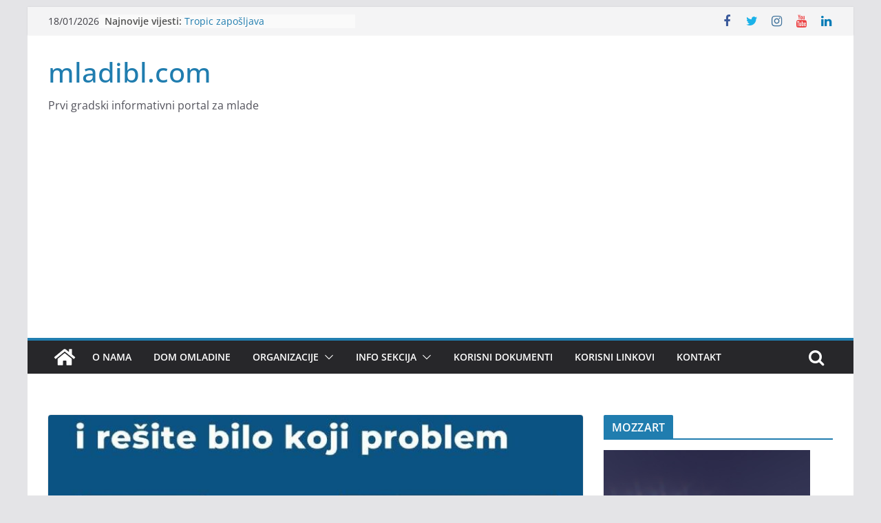

--- FILE ---
content_type: text/html; charset=UTF-8
request_url: https://www.mladibl.com/?p=39511
body_size: 23964
content:
		<!doctype html>
		<html lang="en-US">
		
<head>

			<meta charset="UTF-8"/>
		<meta name="viewport" content="width=device-width, initial-scale=1">
		<link rel="profile" href="http://gmpg.org/xfn/11"/>
		
	<script type="text/javascript">
/* <![CDATA[ */
(()=>{var e={};e.g=function(){if("object"==typeof globalThis)return globalThis;try{return this||new Function("return this")()}catch(e){if("object"==typeof window)return window}}(),function({ampUrl:n,isCustomizePreview:t,isAmpDevMode:r,noampQueryVarName:o,noampQueryVarValue:s,disabledStorageKey:i,mobileUserAgents:a,regexRegex:c}){if("undefined"==typeof sessionStorage)return;const d=new RegExp(c);if(!a.some((e=>{const n=e.match(d);return!(!n||!new RegExp(n[1],n[2]).test(navigator.userAgent))||navigator.userAgent.includes(e)})))return;e.g.addEventListener("DOMContentLoaded",(()=>{const e=document.getElementById("amp-mobile-version-switcher");if(!e)return;e.hidden=!1;const n=e.querySelector("a[href]");n&&n.addEventListener("click",(()=>{sessionStorage.removeItem(i)}))}));const g=r&&["paired-browsing-non-amp","paired-browsing-amp"].includes(window.name);if(sessionStorage.getItem(i)||t||g)return;const u=new URL(location.href),m=new URL(n);m.hash=u.hash,u.searchParams.has(o)&&s===u.searchParams.get(o)?sessionStorage.setItem(i,"1"):m.href!==u.href&&(window.stop(),location.replace(m.href))}({"ampUrl":"https:\/\/www.mladibl.com\/?p=39511&amp=1","noampQueryVarName":"noamp","noampQueryVarValue":"mobile","disabledStorageKey":"amp_mobile_redirect_disabled","mobileUserAgents":["Mobile","Android","Silk\/","Kindle","BlackBerry","Opera Mini","Opera Mobi"],"regexRegex":"^\\\/((?:.|\\n)+)\\\/([i]*)$","isCustomizePreview":false,"isAmpDevMode":false})})();
/* ]]> */
</script>
<title>Besplatni webinar &#8220;Kako da ostanete mirni i rešite bilo koji problem&#8221; &#8211; mladibl.com</title>
<meta name='robots' content='max-image-preview:large' />
<link rel='dns-prefetch' href='//www.googletagmanager.com' />
<link rel='dns-prefetch' href='//pagead2.googlesyndication.com' />
<link rel="alternate" type="application/rss+xml" title="mladibl.com &raquo; Feed" href="https://www.mladibl.com/?feed=rss2" />
<link rel="alternate" type="application/rss+xml" title="mladibl.com &raquo; Comments Feed" href="https://www.mladibl.com/?feed=comments-rss2" />
<link rel="alternate" title="oEmbed (JSON)" type="application/json+oembed" href="https://www.mladibl.com/index.php?rest_route=%2Foembed%2F1.0%2Fembed&#038;url=https%3A%2F%2Fwww.mladibl.com%2F%3Fp%3D39511" />
<link rel="alternate" title="oEmbed (XML)" type="text/xml+oembed" href="https://www.mladibl.com/index.php?rest_route=%2Foembed%2F1.0%2Fembed&#038;url=https%3A%2F%2Fwww.mladibl.com%2F%3Fp%3D39511&#038;format=xml" />
		<!-- This site uses the Google Analytics by MonsterInsights plugin v9.11.1 - Using Analytics tracking - https://www.monsterinsights.com/ -->
							<script src="//www.googletagmanager.com/gtag/js?id=G-6Y3HTNDF7Z"  data-cfasync="false" data-wpfc-render="false" type="text/javascript" async></script>
			<script data-cfasync="false" data-wpfc-render="false" type="text/javascript">
				var mi_version = '9.11.1';
				var mi_track_user = true;
				var mi_no_track_reason = '';
								var MonsterInsightsDefaultLocations = {"page_location":"https:\/\/www.mladibl.com\/?p=39511"};
								if ( typeof MonsterInsightsPrivacyGuardFilter === 'function' ) {
					var MonsterInsightsLocations = (typeof MonsterInsightsExcludeQuery === 'object') ? MonsterInsightsPrivacyGuardFilter( MonsterInsightsExcludeQuery ) : MonsterInsightsPrivacyGuardFilter( MonsterInsightsDefaultLocations );
				} else {
					var MonsterInsightsLocations = (typeof MonsterInsightsExcludeQuery === 'object') ? MonsterInsightsExcludeQuery : MonsterInsightsDefaultLocations;
				}

								var disableStrs = [
										'ga-disable-G-6Y3HTNDF7Z',
									];

				/* Function to detect opted out users */
				function __gtagTrackerIsOptedOut() {
					for (var index = 0; index < disableStrs.length; index++) {
						if (document.cookie.indexOf(disableStrs[index] + '=true') > -1) {
							return true;
						}
					}

					return false;
				}

				/* Disable tracking if the opt-out cookie exists. */
				if (__gtagTrackerIsOptedOut()) {
					for (var index = 0; index < disableStrs.length; index++) {
						window[disableStrs[index]] = true;
					}
				}

				/* Opt-out function */
				function __gtagTrackerOptout() {
					for (var index = 0; index < disableStrs.length; index++) {
						document.cookie = disableStrs[index] + '=true; expires=Thu, 31 Dec 2099 23:59:59 UTC; path=/';
						window[disableStrs[index]] = true;
					}
				}

				if ('undefined' === typeof gaOptout) {
					function gaOptout() {
						__gtagTrackerOptout();
					}
				}
								window.dataLayer = window.dataLayer || [];

				window.MonsterInsightsDualTracker = {
					helpers: {},
					trackers: {},
				};
				if (mi_track_user) {
					function __gtagDataLayer() {
						dataLayer.push(arguments);
					}

					function __gtagTracker(type, name, parameters) {
						if (!parameters) {
							parameters = {};
						}

						if (parameters.send_to) {
							__gtagDataLayer.apply(null, arguments);
							return;
						}

						if (type === 'event') {
														parameters.send_to = monsterinsights_frontend.v4_id;
							var hookName = name;
							if (typeof parameters['event_category'] !== 'undefined') {
								hookName = parameters['event_category'] + ':' + name;
							}

							if (typeof MonsterInsightsDualTracker.trackers[hookName] !== 'undefined') {
								MonsterInsightsDualTracker.trackers[hookName](parameters);
							} else {
								__gtagDataLayer('event', name, parameters);
							}
							
						} else {
							__gtagDataLayer.apply(null, arguments);
						}
					}

					__gtagTracker('js', new Date());
					__gtagTracker('set', {
						'developer_id.dZGIzZG': true,
											});
					if ( MonsterInsightsLocations.page_location ) {
						__gtagTracker('set', MonsterInsightsLocations);
					}
										__gtagTracker('config', 'G-6Y3HTNDF7Z', {"forceSSL":"true","link_attribution":"true"} );
										window.gtag = __gtagTracker;										(function () {
						/* https://developers.google.com/analytics/devguides/collection/analyticsjs/ */
						/* ga and __gaTracker compatibility shim. */
						var noopfn = function () {
							return null;
						};
						var newtracker = function () {
							return new Tracker();
						};
						var Tracker = function () {
							return null;
						};
						var p = Tracker.prototype;
						p.get = noopfn;
						p.set = noopfn;
						p.send = function () {
							var args = Array.prototype.slice.call(arguments);
							args.unshift('send');
							__gaTracker.apply(null, args);
						};
						var __gaTracker = function () {
							var len = arguments.length;
							if (len === 0) {
								return;
							}
							var f = arguments[len - 1];
							if (typeof f !== 'object' || f === null || typeof f.hitCallback !== 'function') {
								if ('send' === arguments[0]) {
									var hitConverted, hitObject = false, action;
									if ('event' === arguments[1]) {
										if ('undefined' !== typeof arguments[3]) {
											hitObject = {
												'eventAction': arguments[3],
												'eventCategory': arguments[2],
												'eventLabel': arguments[4],
												'value': arguments[5] ? arguments[5] : 1,
											}
										}
									}
									if ('pageview' === arguments[1]) {
										if ('undefined' !== typeof arguments[2]) {
											hitObject = {
												'eventAction': 'page_view',
												'page_path': arguments[2],
											}
										}
									}
									if (typeof arguments[2] === 'object') {
										hitObject = arguments[2];
									}
									if (typeof arguments[5] === 'object') {
										Object.assign(hitObject, arguments[5]);
									}
									if ('undefined' !== typeof arguments[1].hitType) {
										hitObject = arguments[1];
										if ('pageview' === hitObject.hitType) {
											hitObject.eventAction = 'page_view';
										}
									}
									if (hitObject) {
										action = 'timing' === arguments[1].hitType ? 'timing_complete' : hitObject.eventAction;
										hitConverted = mapArgs(hitObject);
										__gtagTracker('event', action, hitConverted);
									}
								}
								return;
							}

							function mapArgs(args) {
								var arg, hit = {};
								var gaMap = {
									'eventCategory': 'event_category',
									'eventAction': 'event_action',
									'eventLabel': 'event_label',
									'eventValue': 'event_value',
									'nonInteraction': 'non_interaction',
									'timingCategory': 'event_category',
									'timingVar': 'name',
									'timingValue': 'value',
									'timingLabel': 'event_label',
									'page': 'page_path',
									'location': 'page_location',
									'title': 'page_title',
									'referrer' : 'page_referrer',
								};
								for (arg in args) {
																		if (!(!args.hasOwnProperty(arg) || !gaMap.hasOwnProperty(arg))) {
										hit[gaMap[arg]] = args[arg];
									} else {
										hit[arg] = args[arg];
									}
								}
								return hit;
							}

							try {
								f.hitCallback();
							} catch (ex) {
							}
						};
						__gaTracker.create = newtracker;
						__gaTracker.getByName = newtracker;
						__gaTracker.getAll = function () {
							return [];
						};
						__gaTracker.remove = noopfn;
						__gaTracker.loaded = true;
						window['__gaTracker'] = __gaTracker;
					})();
									} else {
										console.log("");
					(function () {
						function __gtagTracker() {
							return null;
						}

						window['__gtagTracker'] = __gtagTracker;
						window['gtag'] = __gtagTracker;
					})();
									}
			</script>
							<!-- / Google Analytics by MonsterInsights -->
		<style id='wp-img-auto-sizes-contain-inline-css' type='text/css'>
img:is([sizes=auto i],[sizes^="auto," i]){contain-intrinsic-size:3000px 1500px}
/*# sourceURL=wp-img-auto-sizes-contain-inline-css */
</style>
<style id='wp-emoji-styles-inline-css' type='text/css'>

	img.wp-smiley, img.emoji {
		display: inline !important;
		border: none !important;
		box-shadow: none !important;
		height: 1em !important;
		width: 1em !important;
		margin: 0 0.07em !important;
		vertical-align: -0.1em !important;
		background: none !important;
		padding: 0 !important;
	}
/*# sourceURL=wp-emoji-styles-inline-css */
</style>
<style id='wp-block-library-inline-css' type='text/css'>
:root{--wp-block-synced-color:#7a00df;--wp-block-synced-color--rgb:122,0,223;--wp-bound-block-color:var(--wp-block-synced-color);--wp-editor-canvas-background:#ddd;--wp-admin-theme-color:#007cba;--wp-admin-theme-color--rgb:0,124,186;--wp-admin-theme-color-darker-10:#006ba1;--wp-admin-theme-color-darker-10--rgb:0,107,160.5;--wp-admin-theme-color-darker-20:#005a87;--wp-admin-theme-color-darker-20--rgb:0,90,135;--wp-admin-border-width-focus:2px}@media (min-resolution:192dpi){:root{--wp-admin-border-width-focus:1.5px}}.wp-element-button{cursor:pointer}:root .has-very-light-gray-background-color{background-color:#eee}:root .has-very-dark-gray-background-color{background-color:#313131}:root .has-very-light-gray-color{color:#eee}:root .has-very-dark-gray-color{color:#313131}:root .has-vivid-green-cyan-to-vivid-cyan-blue-gradient-background{background:linear-gradient(135deg,#00d084,#0693e3)}:root .has-purple-crush-gradient-background{background:linear-gradient(135deg,#34e2e4,#4721fb 50%,#ab1dfe)}:root .has-hazy-dawn-gradient-background{background:linear-gradient(135deg,#faaca8,#dad0ec)}:root .has-subdued-olive-gradient-background{background:linear-gradient(135deg,#fafae1,#67a671)}:root .has-atomic-cream-gradient-background{background:linear-gradient(135deg,#fdd79a,#004a59)}:root .has-nightshade-gradient-background{background:linear-gradient(135deg,#330968,#31cdcf)}:root .has-midnight-gradient-background{background:linear-gradient(135deg,#020381,#2874fc)}:root{--wp--preset--font-size--normal:16px;--wp--preset--font-size--huge:42px}.has-regular-font-size{font-size:1em}.has-larger-font-size{font-size:2.625em}.has-normal-font-size{font-size:var(--wp--preset--font-size--normal)}.has-huge-font-size{font-size:var(--wp--preset--font-size--huge)}.has-text-align-center{text-align:center}.has-text-align-left{text-align:left}.has-text-align-right{text-align:right}.has-fit-text{white-space:nowrap!important}#end-resizable-editor-section{display:none}.aligncenter{clear:both}.items-justified-left{justify-content:flex-start}.items-justified-center{justify-content:center}.items-justified-right{justify-content:flex-end}.items-justified-space-between{justify-content:space-between}.screen-reader-text{border:0;clip-path:inset(50%);height:1px;margin:-1px;overflow:hidden;padding:0;position:absolute;width:1px;word-wrap:normal!important}.screen-reader-text:focus{background-color:#ddd;clip-path:none;color:#444;display:block;font-size:1em;height:auto;left:5px;line-height:normal;padding:15px 23px 14px;text-decoration:none;top:5px;width:auto;z-index:100000}html :where(.has-border-color){border-style:solid}html :where([style*=border-top-color]){border-top-style:solid}html :where([style*=border-right-color]){border-right-style:solid}html :where([style*=border-bottom-color]){border-bottom-style:solid}html :where([style*=border-left-color]){border-left-style:solid}html :where([style*=border-width]){border-style:solid}html :where([style*=border-top-width]){border-top-style:solid}html :where([style*=border-right-width]){border-right-style:solid}html :where([style*=border-bottom-width]){border-bottom-style:solid}html :where([style*=border-left-width]){border-left-style:solid}html :where(img[class*=wp-image-]){height:auto;max-width:100%}:where(figure){margin:0 0 1em}html :where(.is-position-sticky){--wp-admin--admin-bar--position-offset:var(--wp-admin--admin-bar--height,0px)}@media screen and (max-width:600px){html :where(.is-position-sticky){--wp-admin--admin-bar--position-offset:0px}}

/*# sourceURL=wp-block-library-inline-css */
</style><style id='wp-block-image-inline-css' type='text/css'>
.wp-block-image>a,.wp-block-image>figure>a{display:inline-block}.wp-block-image img{box-sizing:border-box;height:auto;max-width:100%;vertical-align:bottom}@media not (prefers-reduced-motion){.wp-block-image img.hide{visibility:hidden}.wp-block-image img.show{animation:show-content-image .4s}}.wp-block-image[style*=border-radius] img,.wp-block-image[style*=border-radius]>a{border-radius:inherit}.wp-block-image.has-custom-border img{box-sizing:border-box}.wp-block-image.aligncenter{text-align:center}.wp-block-image.alignfull>a,.wp-block-image.alignwide>a{width:100%}.wp-block-image.alignfull img,.wp-block-image.alignwide img{height:auto;width:100%}.wp-block-image .aligncenter,.wp-block-image .alignleft,.wp-block-image .alignright,.wp-block-image.aligncenter,.wp-block-image.alignleft,.wp-block-image.alignright{display:table}.wp-block-image .aligncenter>figcaption,.wp-block-image .alignleft>figcaption,.wp-block-image .alignright>figcaption,.wp-block-image.aligncenter>figcaption,.wp-block-image.alignleft>figcaption,.wp-block-image.alignright>figcaption{caption-side:bottom;display:table-caption}.wp-block-image .alignleft{float:left;margin:.5em 1em .5em 0}.wp-block-image .alignright{float:right;margin:.5em 0 .5em 1em}.wp-block-image .aligncenter{margin-left:auto;margin-right:auto}.wp-block-image :where(figcaption){margin-bottom:1em;margin-top:.5em}.wp-block-image.is-style-circle-mask img{border-radius:9999px}@supports ((-webkit-mask-image:none) or (mask-image:none)) or (-webkit-mask-image:none){.wp-block-image.is-style-circle-mask img{border-radius:0;-webkit-mask-image:url('data:image/svg+xml;utf8,<svg viewBox="0 0 100 100" xmlns="http://www.w3.org/2000/svg"><circle cx="50" cy="50" r="50"/></svg>');mask-image:url('data:image/svg+xml;utf8,<svg viewBox="0 0 100 100" xmlns="http://www.w3.org/2000/svg"><circle cx="50" cy="50" r="50"/></svg>');mask-mode:alpha;-webkit-mask-position:center;mask-position:center;-webkit-mask-repeat:no-repeat;mask-repeat:no-repeat;-webkit-mask-size:contain;mask-size:contain}}:root :where(.wp-block-image.is-style-rounded img,.wp-block-image .is-style-rounded img){border-radius:9999px}.wp-block-image figure{margin:0}.wp-lightbox-container{display:flex;flex-direction:column;position:relative}.wp-lightbox-container img{cursor:zoom-in}.wp-lightbox-container img:hover+button{opacity:1}.wp-lightbox-container button{align-items:center;backdrop-filter:blur(16px) saturate(180%);background-color:#5a5a5a40;border:none;border-radius:4px;cursor:zoom-in;display:flex;height:20px;justify-content:center;opacity:0;padding:0;position:absolute;right:16px;text-align:center;top:16px;width:20px;z-index:100}@media not (prefers-reduced-motion){.wp-lightbox-container button{transition:opacity .2s ease}}.wp-lightbox-container button:focus-visible{outline:3px auto #5a5a5a40;outline:3px auto -webkit-focus-ring-color;outline-offset:3px}.wp-lightbox-container button:hover{cursor:pointer;opacity:1}.wp-lightbox-container button:focus{opacity:1}.wp-lightbox-container button:focus,.wp-lightbox-container button:hover,.wp-lightbox-container button:not(:hover):not(:active):not(.has-background){background-color:#5a5a5a40;border:none}.wp-lightbox-overlay{box-sizing:border-box;cursor:zoom-out;height:100vh;left:0;overflow:hidden;position:fixed;top:0;visibility:hidden;width:100%;z-index:100000}.wp-lightbox-overlay .close-button{align-items:center;cursor:pointer;display:flex;justify-content:center;min-height:40px;min-width:40px;padding:0;position:absolute;right:calc(env(safe-area-inset-right) + 16px);top:calc(env(safe-area-inset-top) + 16px);z-index:5000000}.wp-lightbox-overlay .close-button:focus,.wp-lightbox-overlay .close-button:hover,.wp-lightbox-overlay .close-button:not(:hover):not(:active):not(.has-background){background:none;border:none}.wp-lightbox-overlay .lightbox-image-container{height:var(--wp--lightbox-container-height);left:50%;overflow:hidden;position:absolute;top:50%;transform:translate(-50%,-50%);transform-origin:top left;width:var(--wp--lightbox-container-width);z-index:9999999999}.wp-lightbox-overlay .wp-block-image{align-items:center;box-sizing:border-box;display:flex;height:100%;justify-content:center;margin:0;position:relative;transform-origin:0 0;width:100%;z-index:3000000}.wp-lightbox-overlay .wp-block-image img{height:var(--wp--lightbox-image-height);min-height:var(--wp--lightbox-image-height);min-width:var(--wp--lightbox-image-width);width:var(--wp--lightbox-image-width)}.wp-lightbox-overlay .wp-block-image figcaption{display:none}.wp-lightbox-overlay button{background:none;border:none}.wp-lightbox-overlay .scrim{background-color:#fff;height:100%;opacity:.9;position:absolute;width:100%;z-index:2000000}.wp-lightbox-overlay.active{visibility:visible}@media not (prefers-reduced-motion){.wp-lightbox-overlay.active{animation:turn-on-visibility .25s both}.wp-lightbox-overlay.active img{animation:turn-on-visibility .35s both}.wp-lightbox-overlay.show-closing-animation:not(.active){animation:turn-off-visibility .35s both}.wp-lightbox-overlay.show-closing-animation:not(.active) img{animation:turn-off-visibility .25s both}.wp-lightbox-overlay.zoom.active{animation:none;opacity:1;visibility:visible}.wp-lightbox-overlay.zoom.active .lightbox-image-container{animation:lightbox-zoom-in .4s}.wp-lightbox-overlay.zoom.active .lightbox-image-container img{animation:none}.wp-lightbox-overlay.zoom.active .scrim{animation:turn-on-visibility .4s forwards}.wp-lightbox-overlay.zoom.show-closing-animation:not(.active){animation:none}.wp-lightbox-overlay.zoom.show-closing-animation:not(.active) .lightbox-image-container{animation:lightbox-zoom-out .4s}.wp-lightbox-overlay.zoom.show-closing-animation:not(.active) .lightbox-image-container img{animation:none}.wp-lightbox-overlay.zoom.show-closing-animation:not(.active) .scrim{animation:turn-off-visibility .4s forwards}}@keyframes show-content-image{0%{visibility:hidden}99%{visibility:hidden}to{visibility:visible}}@keyframes turn-on-visibility{0%{opacity:0}to{opacity:1}}@keyframes turn-off-visibility{0%{opacity:1;visibility:visible}99%{opacity:0;visibility:visible}to{opacity:0;visibility:hidden}}@keyframes lightbox-zoom-in{0%{transform:translate(calc((-100vw + var(--wp--lightbox-scrollbar-width))/2 + var(--wp--lightbox-initial-left-position)),calc(-50vh + var(--wp--lightbox-initial-top-position))) scale(var(--wp--lightbox-scale))}to{transform:translate(-50%,-50%) scale(1)}}@keyframes lightbox-zoom-out{0%{transform:translate(-50%,-50%) scale(1);visibility:visible}99%{visibility:visible}to{transform:translate(calc((-100vw + var(--wp--lightbox-scrollbar-width))/2 + var(--wp--lightbox-initial-left-position)),calc(-50vh + var(--wp--lightbox-initial-top-position))) scale(var(--wp--lightbox-scale));visibility:hidden}}
/*# sourceURL=https://www.mladibl.com/wp-includes/blocks/image/style.min.css */
</style>
<style id='wp-block-image-theme-inline-css' type='text/css'>
:root :where(.wp-block-image figcaption){color:#555;font-size:13px;text-align:center}.is-dark-theme :root :where(.wp-block-image figcaption){color:#ffffffa6}.wp-block-image{margin:0 0 1em}
/*# sourceURL=https://www.mladibl.com/wp-includes/blocks/image/theme.min.css */
</style>
<style id='wp-block-paragraph-inline-css' type='text/css'>
.is-small-text{font-size:.875em}.is-regular-text{font-size:1em}.is-large-text{font-size:2.25em}.is-larger-text{font-size:3em}.has-drop-cap:not(:focus):first-letter{float:left;font-size:8.4em;font-style:normal;font-weight:100;line-height:.68;margin:.05em .1em 0 0;text-transform:uppercase}body.rtl .has-drop-cap:not(:focus):first-letter{float:none;margin-left:.1em}p.has-drop-cap.has-background{overflow:hidden}:root :where(p.has-background){padding:1.25em 2.375em}:where(p.has-text-color:not(.has-link-color)) a{color:inherit}p.has-text-align-left[style*="writing-mode:vertical-lr"],p.has-text-align-right[style*="writing-mode:vertical-rl"]{rotate:180deg}
/*# sourceURL=https://www.mladibl.com/wp-includes/blocks/paragraph/style.min.css */
</style>
<style id='global-styles-inline-css' type='text/css'>
:root{--wp--preset--aspect-ratio--square: 1;--wp--preset--aspect-ratio--4-3: 4/3;--wp--preset--aspect-ratio--3-4: 3/4;--wp--preset--aspect-ratio--3-2: 3/2;--wp--preset--aspect-ratio--2-3: 2/3;--wp--preset--aspect-ratio--16-9: 16/9;--wp--preset--aspect-ratio--9-16: 9/16;--wp--preset--color--black: #000000;--wp--preset--color--cyan-bluish-gray: #abb8c3;--wp--preset--color--white: #ffffff;--wp--preset--color--pale-pink: #f78da7;--wp--preset--color--vivid-red: #cf2e2e;--wp--preset--color--luminous-vivid-orange: #ff6900;--wp--preset--color--luminous-vivid-amber: #fcb900;--wp--preset--color--light-green-cyan: #7bdcb5;--wp--preset--color--vivid-green-cyan: #00d084;--wp--preset--color--pale-cyan-blue: #8ed1fc;--wp--preset--color--vivid-cyan-blue: #0693e3;--wp--preset--color--vivid-purple: #9b51e0;--wp--preset--gradient--vivid-cyan-blue-to-vivid-purple: linear-gradient(135deg,rgb(6,147,227) 0%,rgb(155,81,224) 100%);--wp--preset--gradient--light-green-cyan-to-vivid-green-cyan: linear-gradient(135deg,rgb(122,220,180) 0%,rgb(0,208,130) 100%);--wp--preset--gradient--luminous-vivid-amber-to-luminous-vivid-orange: linear-gradient(135deg,rgb(252,185,0) 0%,rgb(255,105,0) 100%);--wp--preset--gradient--luminous-vivid-orange-to-vivid-red: linear-gradient(135deg,rgb(255,105,0) 0%,rgb(207,46,46) 100%);--wp--preset--gradient--very-light-gray-to-cyan-bluish-gray: linear-gradient(135deg,rgb(238,238,238) 0%,rgb(169,184,195) 100%);--wp--preset--gradient--cool-to-warm-spectrum: linear-gradient(135deg,rgb(74,234,220) 0%,rgb(151,120,209) 20%,rgb(207,42,186) 40%,rgb(238,44,130) 60%,rgb(251,105,98) 80%,rgb(254,248,76) 100%);--wp--preset--gradient--blush-light-purple: linear-gradient(135deg,rgb(255,206,236) 0%,rgb(152,150,240) 100%);--wp--preset--gradient--blush-bordeaux: linear-gradient(135deg,rgb(254,205,165) 0%,rgb(254,45,45) 50%,rgb(107,0,62) 100%);--wp--preset--gradient--luminous-dusk: linear-gradient(135deg,rgb(255,203,112) 0%,rgb(199,81,192) 50%,rgb(65,88,208) 100%);--wp--preset--gradient--pale-ocean: linear-gradient(135deg,rgb(255,245,203) 0%,rgb(182,227,212) 50%,rgb(51,167,181) 100%);--wp--preset--gradient--electric-grass: linear-gradient(135deg,rgb(202,248,128) 0%,rgb(113,206,126) 100%);--wp--preset--gradient--midnight: linear-gradient(135deg,rgb(2,3,129) 0%,rgb(40,116,252) 100%);--wp--preset--font-size--small: 13px;--wp--preset--font-size--medium: 20px;--wp--preset--font-size--large: 36px;--wp--preset--font-size--x-large: 42px;--wp--preset--spacing--20: 0.44rem;--wp--preset--spacing--30: 0.67rem;--wp--preset--spacing--40: 1rem;--wp--preset--spacing--50: 1.5rem;--wp--preset--spacing--60: 2.25rem;--wp--preset--spacing--70: 3.38rem;--wp--preset--spacing--80: 5.06rem;--wp--preset--shadow--natural: 6px 6px 9px rgba(0, 0, 0, 0.2);--wp--preset--shadow--deep: 12px 12px 50px rgba(0, 0, 0, 0.4);--wp--preset--shadow--sharp: 6px 6px 0px rgba(0, 0, 0, 0.2);--wp--preset--shadow--outlined: 6px 6px 0px -3px rgb(255, 255, 255), 6px 6px rgb(0, 0, 0);--wp--preset--shadow--crisp: 6px 6px 0px rgb(0, 0, 0);}:where(body) { margin: 0; }.wp-site-blocks > .alignleft { float: left; margin-right: 2em; }.wp-site-blocks > .alignright { float: right; margin-left: 2em; }.wp-site-blocks > .aligncenter { justify-content: center; margin-left: auto; margin-right: auto; }:where(.wp-site-blocks) > * { margin-block-start: 24px; margin-block-end: 0; }:where(.wp-site-blocks) > :first-child { margin-block-start: 0; }:where(.wp-site-blocks) > :last-child { margin-block-end: 0; }:root { --wp--style--block-gap: 24px; }:root :where(.is-layout-flow) > :first-child{margin-block-start: 0;}:root :where(.is-layout-flow) > :last-child{margin-block-end: 0;}:root :where(.is-layout-flow) > *{margin-block-start: 24px;margin-block-end: 0;}:root :where(.is-layout-constrained) > :first-child{margin-block-start: 0;}:root :where(.is-layout-constrained) > :last-child{margin-block-end: 0;}:root :where(.is-layout-constrained) > *{margin-block-start: 24px;margin-block-end: 0;}:root :where(.is-layout-flex){gap: 24px;}:root :where(.is-layout-grid){gap: 24px;}.is-layout-flow > .alignleft{float: left;margin-inline-start: 0;margin-inline-end: 2em;}.is-layout-flow > .alignright{float: right;margin-inline-start: 2em;margin-inline-end: 0;}.is-layout-flow > .aligncenter{margin-left: auto !important;margin-right: auto !important;}.is-layout-constrained > .alignleft{float: left;margin-inline-start: 0;margin-inline-end: 2em;}.is-layout-constrained > .alignright{float: right;margin-inline-start: 2em;margin-inline-end: 0;}.is-layout-constrained > .aligncenter{margin-left: auto !important;margin-right: auto !important;}.is-layout-constrained > :where(:not(.alignleft):not(.alignright):not(.alignfull)){margin-left: auto !important;margin-right: auto !important;}body .is-layout-flex{display: flex;}.is-layout-flex{flex-wrap: wrap;align-items: center;}.is-layout-flex > :is(*, div){margin: 0;}body .is-layout-grid{display: grid;}.is-layout-grid > :is(*, div){margin: 0;}body{padding-top: 0px;padding-right: 0px;padding-bottom: 0px;padding-left: 0px;}a:where(:not(.wp-element-button)){text-decoration: underline;}:root :where(.wp-element-button, .wp-block-button__link){background-color: #32373c;border-width: 0;color: #fff;font-family: inherit;font-size: inherit;font-style: inherit;font-weight: inherit;letter-spacing: inherit;line-height: inherit;padding-top: calc(0.667em + 2px);padding-right: calc(1.333em + 2px);padding-bottom: calc(0.667em + 2px);padding-left: calc(1.333em + 2px);text-decoration: none;text-transform: inherit;}.has-black-color{color: var(--wp--preset--color--black) !important;}.has-cyan-bluish-gray-color{color: var(--wp--preset--color--cyan-bluish-gray) !important;}.has-white-color{color: var(--wp--preset--color--white) !important;}.has-pale-pink-color{color: var(--wp--preset--color--pale-pink) !important;}.has-vivid-red-color{color: var(--wp--preset--color--vivid-red) !important;}.has-luminous-vivid-orange-color{color: var(--wp--preset--color--luminous-vivid-orange) !important;}.has-luminous-vivid-amber-color{color: var(--wp--preset--color--luminous-vivid-amber) !important;}.has-light-green-cyan-color{color: var(--wp--preset--color--light-green-cyan) !important;}.has-vivid-green-cyan-color{color: var(--wp--preset--color--vivid-green-cyan) !important;}.has-pale-cyan-blue-color{color: var(--wp--preset--color--pale-cyan-blue) !important;}.has-vivid-cyan-blue-color{color: var(--wp--preset--color--vivid-cyan-blue) !important;}.has-vivid-purple-color{color: var(--wp--preset--color--vivid-purple) !important;}.has-black-background-color{background-color: var(--wp--preset--color--black) !important;}.has-cyan-bluish-gray-background-color{background-color: var(--wp--preset--color--cyan-bluish-gray) !important;}.has-white-background-color{background-color: var(--wp--preset--color--white) !important;}.has-pale-pink-background-color{background-color: var(--wp--preset--color--pale-pink) !important;}.has-vivid-red-background-color{background-color: var(--wp--preset--color--vivid-red) !important;}.has-luminous-vivid-orange-background-color{background-color: var(--wp--preset--color--luminous-vivid-orange) !important;}.has-luminous-vivid-amber-background-color{background-color: var(--wp--preset--color--luminous-vivid-amber) !important;}.has-light-green-cyan-background-color{background-color: var(--wp--preset--color--light-green-cyan) !important;}.has-vivid-green-cyan-background-color{background-color: var(--wp--preset--color--vivid-green-cyan) !important;}.has-pale-cyan-blue-background-color{background-color: var(--wp--preset--color--pale-cyan-blue) !important;}.has-vivid-cyan-blue-background-color{background-color: var(--wp--preset--color--vivid-cyan-blue) !important;}.has-vivid-purple-background-color{background-color: var(--wp--preset--color--vivid-purple) !important;}.has-black-border-color{border-color: var(--wp--preset--color--black) !important;}.has-cyan-bluish-gray-border-color{border-color: var(--wp--preset--color--cyan-bluish-gray) !important;}.has-white-border-color{border-color: var(--wp--preset--color--white) !important;}.has-pale-pink-border-color{border-color: var(--wp--preset--color--pale-pink) !important;}.has-vivid-red-border-color{border-color: var(--wp--preset--color--vivid-red) !important;}.has-luminous-vivid-orange-border-color{border-color: var(--wp--preset--color--luminous-vivid-orange) !important;}.has-luminous-vivid-amber-border-color{border-color: var(--wp--preset--color--luminous-vivid-amber) !important;}.has-light-green-cyan-border-color{border-color: var(--wp--preset--color--light-green-cyan) !important;}.has-vivid-green-cyan-border-color{border-color: var(--wp--preset--color--vivid-green-cyan) !important;}.has-pale-cyan-blue-border-color{border-color: var(--wp--preset--color--pale-cyan-blue) !important;}.has-vivid-cyan-blue-border-color{border-color: var(--wp--preset--color--vivid-cyan-blue) !important;}.has-vivid-purple-border-color{border-color: var(--wp--preset--color--vivid-purple) !important;}.has-vivid-cyan-blue-to-vivid-purple-gradient-background{background: var(--wp--preset--gradient--vivid-cyan-blue-to-vivid-purple) !important;}.has-light-green-cyan-to-vivid-green-cyan-gradient-background{background: var(--wp--preset--gradient--light-green-cyan-to-vivid-green-cyan) !important;}.has-luminous-vivid-amber-to-luminous-vivid-orange-gradient-background{background: var(--wp--preset--gradient--luminous-vivid-amber-to-luminous-vivid-orange) !important;}.has-luminous-vivid-orange-to-vivid-red-gradient-background{background: var(--wp--preset--gradient--luminous-vivid-orange-to-vivid-red) !important;}.has-very-light-gray-to-cyan-bluish-gray-gradient-background{background: var(--wp--preset--gradient--very-light-gray-to-cyan-bluish-gray) !important;}.has-cool-to-warm-spectrum-gradient-background{background: var(--wp--preset--gradient--cool-to-warm-spectrum) !important;}.has-blush-light-purple-gradient-background{background: var(--wp--preset--gradient--blush-light-purple) !important;}.has-blush-bordeaux-gradient-background{background: var(--wp--preset--gradient--blush-bordeaux) !important;}.has-luminous-dusk-gradient-background{background: var(--wp--preset--gradient--luminous-dusk) !important;}.has-pale-ocean-gradient-background{background: var(--wp--preset--gradient--pale-ocean) !important;}.has-electric-grass-gradient-background{background: var(--wp--preset--gradient--electric-grass) !important;}.has-midnight-gradient-background{background: var(--wp--preset--gradient--midnight) !important;}.has-small-font-size{font-size: var(--wp--preset--font-size--small) !important;}.has-medium-font-size{font-size: var(--wp--preset--font-size--medium) !important;}.has-large-font-size{font-size: var(--wp--preset--font-size--large) !important;}.has-x-large-font-size{font-size: var(--wp--preset--font-size--x-large) !important;}
/*# sourceURL=global-styles-inline-css */
</style>

<link rel='stylesheet' id='splw-fontello-css' href='https://www.mladibl.com/wp-content/plugins/location-weather/assets/css/fontello.min.css?ver=2.1.6' type='text/css' media='all' />
<link rel='stylesheet' id='splw-styles-css' href='https://www.mladibl.com/wp-content/plugins/location-weather/assets/css/splw-style.min.css?ver=2.1.6' type='text/css' media='all' />
<style id='splw-styles-inline-css' type='text/css'>
#splw-location-weather-21056.splw-main-wrapper {max-width: 320px;margin : auto;margin-bottom: 2em;}#splw-location-weather-21056.splw-main-wrapper.horizontal {max-width: 800px;}#splw-location-weather-21056 .splw-lite-wrapper,#splw-location-weather-21056 .splw-forecast-weather select,#splw-location-weather-21056 .splw-forecast-weather option,#splw-location-weather-21056 .splw-lite-wrapper .splw-weather-attribution a{text-decoration: none;}#splw-location-weather-21056 .splw-lite-templates-body,#splw-location-weather-21056 .splw-adv-forecast-days{padding : 16px 20px 10px 20px;}#splw-location-weather-21056 .splw-weather-detailed-updated-time{padding : 0 20px 10px 20px;}#splw-location-weather-21056 .splw-lite-wrapper{ border: 0px solid #e2e2e2;}#splw-location-weather-21056 .splw-lite-wrapper .splw-lite-current-temp .splw-weather-icon{width: 58px;}#splw-location-weather-21056 .splw-lite-wrapper{border-radius: 8px;}#splw-location-weather-21056 .splw-lite-daily-weather-details .details-icon i{color:#dfe6e9;}#splw-location-weather-21056 .splw-lite-wrapper,#splw-location-weather-21056 .splw-forecast-weather option{background:#289dcc}#splw-location-weather-21056 .splw-lite-daily-weather-details.lw-center .splw-other-opt{text-align: center;}#splw-location-weather-21056 .splw-weather-title{color: #000;margin-top: 0px;margin-bottom: 20px;}#splw-location-weather-21056 .splw-lite-header-title{color: #fff;margin-top: 0px;margin-bottom: 10px;}#splw-location-weather-21056 .splw-lite-current-time{color: #fff;margin-top: 0px;margin-bottom: 10px;}#splw-location-weather-21056 .splw-cur-temp{color: #fff;margin-top: 0px;margin-bottom: 0px;}#splw-location-weather-21056 .splw-lite-desc{color: #fff;margin-top: 0px;margin-bottom: 0px;}#splw-location-weather-21056 .splw-lite-daily-weather-details{color: #fff;margin-top: 8px;margin-bottom: 8px;}#splw-location-weather-21056 .splw-weather-details .splw-weather-icons {color: #fff;margin-top: 20px;margin-bottom: 0px;}#splw-location-weather-21056 .lw-footer{margin-top: 0px;margin-bottom: 0px;}#splw-location-weather-21056 .splw-weather-attribution a,#splw-location-weather-21056 .splw-weather-attribution,#splw-location-weather-21056 .splw-weather-detailed-updated-time a,#splw-location-weather-21056 .splw-weather-updated-time{color: #fff;}#splw-location-weather-21056.splw-main-wrapper {position: relative;}#lw-preloader-21056{position: absolute;left: 0;top: 0;height: 100%;width: 100%;text-align: center;display: flex;align-items: center;justify-content: center;background: #fff;z-index: 9999;}
/*# sourceURL=splw-styles-inline-css */
</style>
<link rel='stylesheet' id='splw-old-styles-css' href='https://www.mladibl.com/wp-content/plugins/location-weather/assets/css/old-style.min.css?ver=2.1.6' type='text/css' media='all' />
<link rel='stylesheet' id='colormag_style-css' href='https://www.mladibl.com/wp-content/themes/colormag-pro/style.css?ver=4.0.8' type='text/css' media='all' />
<style id='colormag_style-inline-css' type='text/css'>
.cm-header .cm-menu-toggle svg,
			.cm-header .cm-menu-toggle svg{fill:#fff;}.cm-post-date a,
			.human-diff-time .human-diff-time-display,
			.cm-total-views,
			.cm-author a,
			cm-post-views,
			.total-views,
			.cm-edit-link a,
			.cm-comments-link a,
			.cm-reading-time,
			.dark-skin .cm-post-date a,
			.dark-skin .cm-author a,
			.dark-skin .cm-comments-link a,
			.dark-skin .cm-posts .post .cm-post-content .cm-below-entry-meta .cm-post-views span,
			.cm-footer-cols .cm-reading-time{color:#71717A;}body{background-color:;}body{--color--gray:#71717A;}
/*# sourceURL=colormag_style-inline-css */
</style>
<link rel='stylesheet' id='colormag-fontawesome-css' href='https://www.mladibl.com/wp-content/themes/colormag-pro/assets/library/fontawesome/css/font-awesome.min.css?ver=4.0.8' type='text/css' media='all' />
<script type="text/javascript" src="https://www.mladibl.com/wp-content/plugins/google-analytics-for-wordpress/assets/js/frontend-gtag.min.js?ver=9.11.1" id="monsterinsights-frontend-script-js" async="async" data-wp-strategy="async"></script>
<script data-cfasync="false" data-wpfc-render="false" type="text/javascript" id='monsterinsights-frontend-script-js-extra'>/* <![CDATA[ */
var monsterinsights_frontend = {"js_events_tracking":"true","download_extensions":"doc,pdf,ppt,zip,xls,docx,pptx,xlsx","inbound_paths":"[{\"path\":\"\\\/go\\\/\",\"label\":\"affiliate\"},{\"path\":\"\\\/recommend\\\/\",\"label\":\"affiliate\"}]","home_url":"https:\/\/www.mladibl.com","hash_tracking":"false","v4_id":"G-6Y3HTNDF7Z"};/* ]]> */
</script>
<script type="text/javascript" src="https://www.mladibl.com/wp-includes/js/jquery/jquery.min.js?ver=3.7.1" id="jquery-core-js"></script>
<script type="text/javascript" src="https://www.mladibl.com/wp-includes/js/jquery/jquery-migrate.min.js?ver=3.4.1" id="jquery-migrate-js"></script>

<!-- Google tag (gtag.js) snippet added by Site Kit -->
<!-- Google Analytics snippet added by Site Kit -->
<script type="text/javascript" src="https://www.googletagmanager.com/gtag/js?id=GT-NM8WZ6D" id="google_gtagjs-js" async></script>
<script type="text/javascript" id="google_gtagjs-js-after">
/* <![CDATA[ */
window.dataLayer = window.dataLayer || [];function gtag(){dataLayer.push(arguments);}
gtag("set","linker",{"domains":["www.mladibl.com"]});
gtag("js", new Date());
gtag("set", "developer_id.dZTNiMT", true);
gtag("config", "GT-NM8WZ6D", {"googlesitekit_post_date":"20240514","googlesitekit_post_author":"mladibl"});
//# sourceURL=google_gtagjs-js-after
/* ]]> */
</script>
<link rel="https://api.w.org/" href="https://www.mladibl.com/index.php?rest_route=/" /><link rel="alternate" title="JSON" type="application/json" href="https://www.mladibl.com/index.php?rest_route=/wp/v2/posts/39511" /><link rel="EditURI" type="application/rsd+xml" title="RSD" href="https://www.mladibl.com/xmlrpc.php?rsd" />
<meta name="generator" content="WordPress 6.9" />
<link rel="canonical" href="https://www.mladibl.com/?p=39511" />
<link rel='shortlink' href='https://www.mladibl.com/?p=39511' />
<meta name="generator" content="Site Kit by Google 1.168.0" /><link rel="alternate" type="text/html" media="only screen and (max-width: 640px)" href="https://www.mladibl.com/?p=39511&#038;amp=1">
<!-- Google AdSense meta tags added by Site Kit -->
<meta name="google-adsense-platform-account" content="ca-host-pub-2644536267352236">
<meta name="google-adsense-platform-domain" content="sitekit.withgoogle.com">
<!-- End Google AdSense meta tags added by Site Kit -->
<link rel="amphtml" href="https://www.mladibl.com/?p=39511&#038;amp=1">
<!-- Google AdSense snippet added by Site Kit -->
<script type="text/javascript" async="async" src="https://pagead2.googlesyndication.com/pagead/js/adsbygoogle.js?client=ca-pub-1433156092736870&amp;host=ca-host-pub-2644536267352236" crossorigin="anonymous"></script>

<!-- End Google AdSense snippet added by Site Kit -->
<style>#amp-mobile-version-switcher{left:0;position:absolute;width:100%;z-index:100}#amp-mobile-version-switcher>a{background-color:#444;border:0;color:#eaeaea;display:block;font-family:-apple-system,BlinkMacSystemFont,Segoe UI,Roboto,Oxygen-Sans,Ubuntu,Cantarell,Helvetica Neue,sans-serif;font-size:16px;font-weight:600;padding:15px 0;text-align:center;-webkit-text-decoration:none;text-decoration:none}#amp-mobile-version-switcher>a:active,#amp-mobile-version-switcher>a:focus,#amp-mobile-version-switcher>a:hover{-webkit-text-decoration:underline;text-decoration:underline}</style><link rel="icon" href="https://www.mladibl.com/wp-content/uploads/2020/09/cropped-mladibl-logo-32x32.jpg" sizes="32x32" />
<link rel="icon" href="https://www.mladibl.com/wp-content/uploads/2020/09/cropped-mladibl-logo-192x192.jpg" sizes="192x192" />
<link rel="apple-touch-icon" href="https://www.mladibl.com/wp-content/uploads/2020/09/cropped-mladibl-logo-180x180.jpg" />
<meta name="msapplication-TileImage" content="https://www.mladibl.com/wp-content/uploads/2020/09/cropped-mladibl-logo-270x270.jpg" />

</head>

<body class="wp-singular post-template-default single single-post postid-39511 single-format-standard wp-embed-responsive wp-theme-colormag-pro cm-header-layout-1 adv-style-1  boxed">




		<div id="page" class="hfeed site">
				<a class="skip-link screen-reader-text" href="#main">Skip to content</a>
		

			<header id="cm-masthead" class="cm-header cm-layout-1 cm-layout-1-style-1 cm-full-width">
		
						<div class="cm-top-bar">
					<div class="cm-container ">
						<div class="cm-row">
							<div class="cm-top-bar__1">
				
		<div class="date-in-header">
			18/01/2026		</div>

		
		<div class="breaking-news">
			<strong class="breaking-news-latest">
				Najnovije vijesti:			</strong>

			<ul class="newsticker">
									<li>
						<a href="https://www.mladibl.com/?p=49638" title="Tropic zapošljava">
							Tropic zapošljava						</a>
					</li>
									<li>
						<a href="https://www.mladibl.com/?p=49636" title="Open Call for Training Course “ACTING FOR CHANGE” in Șimon, Romania">
							Open Call for Training Course “ACTING FOR CHANGE” in Șimon, Romania						</a>
					</li>
									<li>
						<a href="https://www.mladibl.com/?p=49634" title="Open Call for Youth Exchange “YouthInnoSport” in Zonguldak, Turkiye">
							Open Call for Youth Exchange “YouthInnoSport” in Zonguldak, Turkiye						</a>
					</li>
									<li>
						<a href="https://www.mladibl.com/?p=49632" title="Kamp medijske i digitalne pismenosti za mlade">
							Kamp medijske i digitalne pismenosti za mlade						</a>
					</li>
									<li>
						<a href="https://www.mladibl.com/?p=49630" title="Nova godina, nova avantura: Games for Change radionice u januaru!">
							Nova godina, nova avantura: Games for Change radionice u januaru!						</a>
					</li>
							</ul>
		</div>

									</div>

							<div class="cm-top-bar__2">
				
		<div class="social-links">
			<ul>
				<li><a href="https://www.facebook.com/banjaluka.mladi" target="_blank"><i class="fa fa-facebook"></i></a></li><li><a href="https://twitter.com/mladibl" target="_blank"><i class="fa fa-twitter"></i></a></li><li><a href="https://www.instagram.com/banjaluka.mladi/" target="_blank"><i class="fa fa-instagram"></i></a></li><li><a href="https://www.youtube.com/channel/UCSeJru3qAjbNm4PyZCCYbQw" target="_blank"><i class="fa fa-youtube"></i></a></li><li><a href="https://ba.linkedin.com/company/mladibl" target="_blank"><i class="fa fa-linkedin"></i></a></li>			</ul>
		</div><!-- .social-links -->
									</div>
						</div>
					</div>
				</div>

				
				<div class="cm-main-header">
		
		
	<div id="cm-header-1" class="cm-header-1">
		<div class="cm-container">
			<div class="cm-row">

				<div class="cm-header-col-1">
										<div id="cm-site-branding" class="cm-site-branding">
							</div><!-- #cm-site-branding -->
	
	<div id="cm-site-info" class="">
								<h3 class="cm-site-title">
							<a href="https://www.mladibl.com/" title="mladibl.com" rel="home">mladibl.com</a>
						</h3>
						
											<p class="cm-site-description">
							Prvi gradski informativni portal za mlade						</p><!-- .cm-site-description -->
											</div><!-- #cm-site-info -->
					</div><!-- .cm-header-col-1 -->

				<div class="cm-header-col-2">
								</div><!-- .cm-header-col-2 -->

		</div>
	</div>
</div>
					<div id="cm-header-2" class="cm-header-2">
	<nav id="cm-primary-nav" class="cm-primary-nav">
		<div class="cm-container">
			<div class="cm-row">
				
				<div class="cm-home-icon">
					<a href="https://www.mladibl.com/"
					   title="mladibl.com"
					>
					<svg class="cm-icon cm-icon--home" xmlns="http://www.w3.org/2000/svg" viewBox="0 0 28 22"><path d="M13.6465 6.01133L5.11148 13.0409V20.6278C5.11148 20.8242 5.18952 21.0126 5.32842 21.1515C5.46733 21.2904 5.65572 21.3685 5.85217 21.3685L11.0397 21.3551C11.2355 21.3541 11.423 21.2756 11.5611 21.1368C11.6992 20.998 11.7767 20.8102 11.7767 20.6144V16.1837C11.7767 15.9873 11.8547 15.7989 11.9937 15.66C12.1326 15.521 12.321 15.443 12.5174 15.443H15.4801C15.6766 15.443 15.865 15.521 16.0039 15.66C16.1428 15.7989 16.2208 15.9873 16.2208 16.1837V20.6111C16.2205 20.7086 16.2394 20.8052 16.2765 20.8953C16.3136 20.9854 16.3681 21.0673 16.4369 21.1364C16.5057 21.2054 16.5875 21.2602 16.6775 21.2975C16.7675 21.3349 16.864 21.3541 16.9615 21.3541L22.1472 21.3685C22.3436 21.3685 22.532 21.2904 22.6709 21.1515C22.8099 21.0126 22.8879 20.8242 22.8879 20.6278V13.0358L14.3548 6.01133C14.2544 5.93047 14.1295 5.88637 14.0006 5.88637C13.8718 5.88637 13.7468 5.93047 13.6465 6.01133ZM27.1283 10.7892L23.2582 7.59917V1.18717C23.2582 1.03983 23.1997 0.898538 23.0955 0.794359C22.9913 0.69018 22.8501 0.631653 22.7027 0.631653H20.1103C19.963 0.631653 19.8217 0.69018 19.7175 0.794359C19.6133 0.898538 19.5548 1.03983 19.5548 1.18717V4.54848L15.4102 1.13856C15.0125 0.811259 14.5134 0.632307 13.9983 0.632307C13.4832 0.632307 12.9841 0.811259 12.5864 1.13856L0.868291 10.7892C0.81204 10.8357 0.765501 10.8928 0.731333 10.9573C0.697165 11.0218 0.676038 11.0924 0.66916 11.165C0.662282 11.2377 0.669786 11.311 0.691245 11.3807C0.712704 11.4505 0.747696 11.5153 0.794223 11.5715L1.97469 13.0066C2.02109 13.063 2.07816 13.1098 2.14264 13.1441C2.20711 13.1784 2.27773 13.1997 2.35044 13.2067C2.42315 13.2137 2.49653 13.2063 2.56638 13.1849C2.63623 13.1636 2.70118 13.1286 2.7575 13.0821L13.6465 4.11333C13.7468 4.03247 13.8718 3.98837 14.0006 3.98837C14.1295 3.98837 14.2544 4.03247 14.3548 4.11333L25.2442 13.0821C25.3004 13.1286 25.3653 13.1636 25.435 13.1851C25.5048 13.2065 25.5781 13.214 25.6507 13.2071C25.7234 13.2003 25.794 13.1791 25.8584 13.145C25.9229 13.1108 25.98 13.0643 26.0265 13.008L27.207 11.5729C27.2535 11.5164 27.2883 11.4512 27.3095 11.3812C27.3307 11.3111 27.3379 11.2375 27.3306 11.1647C27.3233 11.0919 27.3016 11.0212 27.2669 10.9568C27.2322 10.8923 27.1851 10.8354 27.1283 10.7892Z" /></svg>
					</a>
				</div>
				
											<div class="cm-header-actions">
													<div class="cm-top-search">
						<i class="fa fa-search search-top"></i>
						<div class="search-form-top">
									
<form action="https://www.mladibl.com/" class="search-form searchform clearfix" method="get" role="search">

	<div class="search-wrap">
		<input type="search"
			   class="s field"
			   name="s"
			   value=""
			   placeholder="Search"
		/>

		<button class="search-icon" type="submit"></button>
	</div>

</form><!-- .searchform -->
						</div>
					</div>
									</div>
							
					<p class="cm-menu-toggle" aria-expanded="false">
						<svg class="cm-icon cm-icon--bars" xmlns="http://www.w3.org/2000/svg" viewBox="0 0 24 24"><path d="M21 19H3a1 1 0 0 1 0-2h18a1 1 0 0 1 0 2Zm0-6H3a1 1 0 0 1 0-2h18a1 1 0 0 1 0 2Zm0-6H3a1 1 0 0 1 0-2h18a1 1 0 0 1 0 2Z"></path></svg>						<svg class="cm-icon cm-icon--x-mark" xmlns="http://www.w3.org/2000/svg" viewBox="0 0 24 24"><path d="m13.4 12 8.3-8.3c.4-.4.4-1 0-1.4s-1-.4-1.4 0L12 10.6 3.7 2.3c-.4-.4-1-.4-1.4 0s-.4 1 0 1.4l8.3 8.3-8.3 8.3c-.4.4-.4 1 0 1.4.2.2.4.3.7.3s.5-.1.7-.3l8.3-8.3 8.3 8.3c.2.2.5.3.7.3s.5-.1.7-.3c.4-.4.4-1 0-1.4L13.4 12z"></path></svg>					</p>
						<div class="cm-menu-primary-container"><ul id="menu-glavni-meni" class="menu"><li id="menu-item-261" class="menu-item menu-item-type-post_type menu-item-object-page menu-item-261"><a href="https://www.mladibl.com/?page_id=253">O nama</a></li>
<li id="menu-item-23" class="menu-item menu-item-type-post_type menu-item-object-page menu-item-23"><a href="https://www.mladibl.com/?page_id=10">Dom omladine</a></li>
<li id="menu-item-28" class="menu-item menu-item-type-post_type menu-item-object-page menu-item-has-children menu-item-28"><a href="https://www.mladibl.com/?page_id=8">Organizacije</a><span role="button" tabindex="0" class="cm-submenu-toggle" onkeypress=""><svg class="cm-icon" xmlns="http://www.w3.org/2000/svg" xml:space="preserve" viewBox="0 0 24 24"><path d="M12 17.5c-.3 0-.5-.1-.7-.3l-9-9c-.4-.4-.4-1 0-1.4s1-.4 1.4 0l8.3 8.3 8.3-8.3c.4-.4 1-.4 1.4 0s.4 1 0 1.4l-9 9c-.2.2-.4.3-.7.3z"/></svg></span>
<ul class="sub-menu">
	<li id="menu-item-245" class="menu-item menu-item-type-post_type menu-item-object-page menu-item-245"><a href="https://www.mladibl.com/?page_id=237">Omladinske organizacije</a></li>
	<li id="menu-item-244" class="menu-item menu-item-type-post_type menu-item-object-page menu-item-244"><a href="https://www.mladibl.com/?page_id=239">Organizacije za mlade</a></li>
	<li id="menu-item-243" class="menu-item menu-item-type-post_type menu-item-object-page menu-item-243"><a href="https://www.mladibl.com/?page_id=241">Omladinski savjet</a></li>
</ul>
</li>
<li id="menu-item-259" class="menu-item menu-item-type-post_type menu-item-object-page menu-item-has-children menu-item-259"><a href="https://www.mladibl.com/?page_id=257">Info sekcija</a><span role="button" tabindex="0" class="cm-submenu-toggle" onkeypress=""><svg class="cm-icon" xmlns="http://www.w3.org/2000/svg" xml:space="preserve" viewBox="0 0 24 24"><path d="M12 17.5c-.3 0-.5-.1-.7-.3l-9-9c-.4-.4-.4-1 0-1.4s1-.4 1.4 0l8.3 8.3 8.3-8.3c.4-.4 1-.4 1.4 0s.4 1 0 1.4l-9 9c-.2.2-.4.3-.7.3z"/></svg></span>
<ul class="sub-menu">
	<li id="menu-item-267" class="menu-item menu-item-type-post_type menu-item-object-page menu-item-267"><a href="https://www.mladibl.com/?page_id=265">Rječnik omladinskog organizovanja</a></li>
	<li id="menu-item-268" class="menu-item menu-item-type-post_type menu-item-object-page menu-item-268"><a href="https://www.mladibl.com/?page_id=263">Omladinska politika</a></li>
	<li id="menu-item-368" class="menu-item menu-item-type-post_type menu-item-object-page menu-item-368"><a href="https://www.mladibl.com/?page_id=366">Volontiranje</a></li>
	<li id="menu-item-30" class="menu-item menu-item-type-post_type menu-item-object-page menu-item-30"><a href="https://www.mladibl.com/?page_id=12">Tijela za mlade</a></li>
	<li id="menu-item-29" class="menu-item menu-item-type-post_type menu-item-object-page menu-item-29"><a href="https://www.mladibl.com/?page_id=18">Srednje škole</a></li>
	<li id="menu-item-24" class="menu-item menu-item-type-post_type menu-item-object-page menu-item-24"><a href="https://www.mladibl.com/?page_id=20">Fakulteti</a></li>
</ul>
</li>
<li id="menu-item-25" class="menu-item menu-item-type-post_type menu-item-object-page menu-item-25"><a href="https://www.mladibl.com/?page_id=14">Korisni dokumenti</a></li>
<li id="menu-item-26" class="menu-item menu-item-type-post_type menu-item-object-page menu-item-26"><a href="https://www.mladibl.com/?page_id=16">Korisni linkovi</a></li>
<li id="menu-item-260" class="menu-item menu-item-type-post_type menu-item-object-page menu-item-260"><a href="https://www.mladibl.com/?page_id=255">Kontakt</a></li>
</ul></div>
			</div>
		</div>
	</nav>
</div>
						
				</div> <!-- /.cm-main-header -->
		
				</header><!-- #cm-masthead -->
		
		

	<div id="cm-content" class="cm-content">
		
		<div class="cm-container">
		
<div class="cm-row">
	
	
	<div id="cm-primary" class="cm-primary">
		<div class="cm-posts" class="clearfix">

			
<article id="post-39511" class="post-39511 post type-post status-publish format-standard has-post-thumbnail hentry category-edukacija tag-licni-razvoj tag-webinar">
	
	
				<div class="cm-featured-image">
				<img width="800" height="445" src="https://www.mladibl.com/wp-content/uploads/2024/05/Kako-da-ostanete-mirni-i-resite-bilo-koji-problem-800x445.jpg" class="attachment-colormag-featured-image size-colormag-featured-image wp-post-image" alt="Besplatni webinar &quot;Kako da ostanete mirni i rešite bilo koji problem&quot;" decoding="async" fetchpriority="high" />			</div>

						
	<div class="cm-post-content">
		<div class="cm-entry-header-meta"><div class="cm-post-categories"><a href="https://www.mladibl.com/?cat=4"  rel="category tag">Edukacija</a></div></div>
				<header class="cm-entry-header">
				<h1 class="cm-entry-title">
			Besplatni webinar &#8220;Kako da ostanete mirni i rešite bilo koji problem&#8221;		</h1>
			</header>

			<div class="cm-below-entry-meta "><span class="cm-post-date"><a href="https://www.mladibl.com/?p=39511" title="08:44" rel="bookmark"><svg class="cm-icon cm-icon--calendar-fill" xmlns="http://www.w3.org/2000/svg" viewBox="0 0 24 24"><path d="M21.1 6.6v1.6c0 .6-.4 1-1 1H3.9c-.6 0-1-.4-1-1V6.6c0-1.5 1.3-2.8 2.8-2.8h1.7V3c0-.6.4-1 1-1s1 .4 1 1v.8h5.2V3c0-.6.4-1 1-1s1 .4 1 1v.8h1.7c1.5 0 2.8 1.3 2.8 2.8zm-1 4.6H3.9c-.6 0-1 .4-1 1v7c0 1.5 1.3 2.8 2.8 2.8h12.6c1.5 0 2.8-1.3 2.8-2.8v-7c0-.6-.4-1-1-1z"></path></svg> <time class="entry-date published" datetime="2024-05-14T08:44:41+02:00">14/05/2024</time><time class="updated" datetime="2024-05-14T08:44:47+02:00">14/05/2024</time></a></span>
		<span class="cm-author cm-vcard">
			<svg class="cm-icon cm-icon--user" xmlns="http://www.w3.org/2000/svg" viewBox="0 0 24 24"><path d="M7 7c0-2.8 2.2-5 5-5s5 2.2 5 5-2.2 5-5 5-5-2.2-5-5zm9 7H8c-2.8 0-5 2.2-5 5v2c0 .6.4 1 1 1h16c.6 0 1-.4 1-1v-2c0-2.8-2.2-5-5-5z"></path></svg>			<a class="url fn n"
			href="https://www.mladibl.com/?author=1"
			title="mladibl"
			>
				mladibl			</a>
		</span>

		<span class="cm-tag-links"> <svg class="cm-icon cm-icon--tag" xmlns="http://www.w3.org/2000/svg" viewBox="0 0 24 24"><path d="m21.2 10.4-8.1-8.1c-.2-.2-.4-.3-.7-.3H3c-.6 0-1 .5-1 1v9.4c0 .3.1.5.3.7l8.1 8.1c.5.5 1.3.8 2 .8.8 0 1.5-.3 2-.8l6.7-6.7c1.2-1.2 1.2-3 .1-4.1zM7.7 8.7c-.6 0-1-.4-1-1s.4-1 1-1 1 .4 1 1-.4 1-1 1z"></path></svg> <a href="https://www.mladibl.com/?tag=licni-razvoj" rel="tag">lični razvoj</a>,&nbsp; <a href="https://www.mladibl.com/?tag=webinar" rel="tag">webinar</a></span></div>
		
<div class="cm-entry-summary">
	
<p>Prijavite se za besplatni webinar koji ću održati u četvrtak 16.5.2024. godine u 19 sati 🌍<br><br>Institut za coaching povodom Međunarodne sedmice coachinga u kojoj proslavljamo dobrobiti koje je ovaj metod profesionalnog i ličnog razvoja doneo ljudima<br><br>&#8211; organizuje webinar &#8220;Kako da ostanete mirni i rešite bilo koji problem&#8221; (Keep calm &amp; Solve problems).<br><br>Na webinaru ćete imati priliku da prođete kroz kreativni proces razmišljanja koji će biti zajednički proces transformativnog učenja za sve nas.<br><br>Važno: Ako želite da učestvujete, morate doći 5 minuta ranije jer u 19 sati ćemo zatvoriti vrata Zoom učionice.<br><br>Razgovaraćemo o temama koje ste predložili i imaćete priliku da čujete koje su sličnosti i razlike između Coaching PLUS škole i Biznis coaching akademije.<br><br>Link za prijavljivanje <a href="https://subscribepage.io/icw2024" target="_blank" rel="noreferrer noopener"><strong>https://subscribepage.io/icw2024</strong></a><br><br>Vidimo se uskoro!</p>



<blockquote class="instagram-media" data-instgrm-permalink="https://www.instagram.com/p/C6uKOOzoxAU/?utm_source=ig_embed&amp;utm_campaign=loading" data-instgrm-version="14" style=" background:#FFF; border:0; border-radius:3px; box-shadow:0 0 1px 0 rgba(0,0,0,0.5),0 1px 10px 0 rgba(0,0,0,0.15); margin: 1px; max-width:540px; min-width:326px; padding:0; width:99.375%; width:-webkit-calc(100% - 2px); width:calc(100% - 2px);"><div style="padding:16px;"> <a href="https://www.instagram.com/p/C6uKOOzoxAU/?utm_source=ig_embed&amp;utm_campaign=loading" style=" background:#FFFFFF; line-height:0; padding:0 0; text-align:center; text-decoration:none; width:100%;" target="_blank" rel="noopener"> <div style=" display: flex; flex-direction: row; align-items: center;"> <div style="background-color: #F4F4F4; border-radius: 50%; flex-grow: 0; height: 40px; margin-right: 14px; width: 40px;"></div> <div style="display: flex; flex-direction: column; flex-grow: 1; justify-content: center;"> <div style=" background-color: #F4F4F4; border-radius: 4px; flex-grow: 0; height: 14px; margin-bottom: 6px; width: 100px;"></div> <div style=" background-color: #F4F4F4; border-radius: 4px; flex-grow: 0; height: 14px; width: 60px;"></div></div></div><div style="padding: 19% 0;"></div> <div style="display:block; height:50px; margin:0 auto 12px; width:50px;"><svg width="50px" height="50px" viewBox="0 0 60 60" version="1.1" xmlns="https://www.w3.org/2000/svg" xmlns:xlink="https://www.w3.org/1999/xlink"><g stroke="none" stroke-width="1" fill="none" fill-rule="evenodd"><g transform="translate(-511.000000, -20.000000)" fill="#000000"><g><path d="M556.869,30.41 C554.814,30.41 553.148,32.076 553.148,34.131 C553.148,36.186 554.814,37.852 556.869,37.852 C558.924,37.852 560.59,36.186 560.59,34.131 C560.59,32.076 558.924,30.41 556.869,30.41 M541,60.657 C535.114,60.657 530.342,55.887 530.342,50 C530.342,44.114 535.114,39.342 541,39.342 C546.887,39.342 551.658,44.114 551.658,50 C551.658,55.887 546.887,60.657 541,60.657 M541,33.886 C532.1,33.886 524.886,41.1 524.886,50 C524.886,58.899 532.1,66.113 541,66.113 C549.9,66.113 557.115,58.899 557.115,50 C557.115,41.1 549.9,33.886 541,33.886 M565.378,62.101 C565.244,65.022 564.756,66.606 564.346,67.663 C563.803,69.06 563.154,70.057 562.106,71.106 C561.058,72.155 560.06,72.803 558.662,73.347 C557.607,73.757 556.021,74.244 553.102,74.378 C549.944,74.521 548.997,74.552 541,74.552 C533.003,74.552 532.056,74.521 528.898,74.378 C525.979,74.244 524.393,73.757 523.338,73.347 C521.94,72.803 520.942,72.155 519.894,71.106 C518.846,70.057 518.197,69.06 517.654,67.663 C517.244,66.606 516.755,65.022 516.623,62.101 C516.479,58.943 516.448,57.996 516.448,50 C516.448,42.003 516.479,41.056 516.623,37.899 C516.755,34.978 517.244,33.391 517.654,32.338 C518.197,30.938 518.846,29.942 519.894,28.894 C520.942,27.846 521.94,27.196 523.338,26.654 C524.393,26.244 525.979,25.756 528.898,25.623 C532.057,25.479 533.004,25.448 541,25.448 C548.997,25.448 549.943,25.479 553.102,25.623 C556.021,25.756 557.607,26.244 558.662,26.654 C560.06,27.196 561.058,27.846 562.106,28.894 C563.154,29.942 563.803,30.938 564.346,32.338 C564.756,33.391 565.244,34.978 565.378,37.899 C565.522,41.056 565.552,42.003 565.552,50 C565.552,57.996 565.522,58.943 565.378,62.101 M570.82,37.631 C570.674,34.438 570.167,32.258 569.425,30.349 C568.659,28.377 567.633,26.702 565.965,25.035 C564.297,23.368 562.623,22.342 560.652,21.575 C558.743,20.834 556.562,20.326 553.369,20.18 C550.169,20.033 549.148,20 541,20 C532.853,20 531.831,20.033 528.631,20.18 C525.438,20.326 523.257,20.834 521.349,21.575 C519.376,22.342 517.703,23.368 516.035,25.035 C514.368,26.702 513.342,28.377 512.574,30.349 C511.834,32.258 511.326,34.438 511.181,37.631 C511.035,40.831 511,41.851 511,50 C511,58.147 511.035,59.17 511.181,62.369 C511.326,65.562 511.834,67.743 512.574,69.651 C513.342,71.625 514.368,73.296 516.035,74.965 C517.703,76.634 519.376,77.658 521.349,78.425 C523.257,79.167 525.438,79.673 528.631,79.82 C531.831,79.965 532.853,80.001 541,80.001 C549.148,80.001 550.169,79.965 553.369,79.82 C556.562,79.673 558.743,79.167 560.652,78.425 C562.623,77.658 564.297,76.634 565.965,74.965 C567.633,73.296 568.659,71.625 569.425,69.651 C570.167,67.743 570.674,65.562 570.82,62.369 C570.966,59.17 571,58.147 571,50 C571,41.851 570.966,40.831 570.82,37.631"></path></g></g></g></svg></div><div style="padding-top: 8px;"> <div style=" color:#3897f0; font-family:Arial,sans-serif; font-size:14px; font-style:normal; font-weight:550; line-height:18px;">View this post on Instagram</div></div><div style="padding: 12.5% 0;"></div> <div style="display: flex; flex-direction: row; margin-bottom: 14px; align-items: center;"><div> <div style="background-color: #F4F4F4; border-radius: 50%; height: 12.5px; width: 12.5px; transform: translateX(0px) translateY(7px);"></div> <div style="background-color: #F4F4F4; height: 12.5px; transform: rotate(-45deg) translateX(3px) translateY(1px); width: 12.5px; flex-grow: 0; margin-right: 14px; margin-left: 2px;"></div> <div style="background-color: #F4F4F4; border-radius: 50%; height: 12.5px; width: 12.5px; transform: translateX(9px) translateY(-18px);"></div></div><div style="margin-left: 8px;"> <div style=" background-color: #F4F4F4; border-radius: 50%; flex-grow: 0; height: 20px; width: 20px;"></div> <div style=" width: 0; height: 0; border-top: 2px solid transparent; border-left: 6px solid #f4f4f4; border-bottom: 2px solid transparent; transform: translateX(16px) translateY(-4px) rotate(30deg)"></div></div><div style="margin-left: auto;"> <div style=" width: 0px; border-top: 8px solid #F4F4F4; border-right: 8px solid transparent; transform: translateY(16px);"></div> <div style=" background-color: #F4F4F4; flex-grow: 0; height: 12px; width: 16px; transform: translateY(-4px);"></div> <div style=" width: 0; height: 0; border-top: 8px solid #F4F4F4; border-left: 8px solid transparent; transform: translateY(-4px) translateX(8px);"></div></div></div> <div style="display: flex; flex-direction: column; flex-grow: 1; justify-content: center; margin-bottom: 24px;"> <div style=" background-color: #F4F4F4; border-radius: 4px; flex-grow: 0; height: 14px; margin-bottom: 6px; width: 224px;"></div> <div style=" background-color: #F4F4F4; border-radius: 4px; flex-grow: 0; height: 14px; width: 144px;"></div></div></a><p style=" color:#c9c8cd; font-family:Arial,sans-serif; font-size:14px; line-height:17px; margin-bottom:0; margin-top:8px; overflow:hidden; padding:8px 0 7px; text-align:center; text-overflow:ellipsis; white-space:nowrap;"><a href="https://www.instagram.com/p/C6uKOOzoxAU/?utm_source=ig_embed&amp;utm_campaign=loading" style=" color:#c9c8cd; font-family:Arial,sans-serif; font-size:14px; font-style:normal; font-weight:normal; line-height:17px; text-decoration:none;" target="_blank" rel="noopener">A post shared by Natasa Vukmirovic (@natasavukmiroviccoaching)</a></p></div></blockquote> <script async src="//www.instagram.com/embed.js"></script>



<p>Preuzeto sa: <a href="https://www.instagram.com/p/C6uKOOzoxAU/" target="_blank" rel="noreferrer noopener">Instagram</a></p>
</div>
	
	</div>

	
	</article>
		</div><!-- .cm-posts -->
		
			<ul class="default-wp-page">
				<li class="previous"><a href="https://www.mladibl.com/?p=39509" rel="prev"><span class="meta-nav"><svg class="cm-icon cm-icon--arrow-left-long" xmlns="http://www.w3.org/2000/svg" viewBox="0 0 24 24"><path d="M2 12.38a1 1 0 0 1 0-.76.91.91 0 0 1 .22-.33L6.52 7a1 1 0 0 1 1.42 0 1 1 0 0 1 0 1.41L5.36 11H21a1 1 0 0 1 0 2H5.36l2.58 2.58a1 1 0 0 1 0 1.41 1 1 0 0 1-.71.3 1 1 0 0 1-.71-.3l-4.28-4.28a.91.91 0 0 1-.24-.33Z"></path></svg></span> Od 24. do 26. maja: Banja Luka se priprema za treće izdanje karnevala</a></li>
				<li class="next"><a href="https://www.mladibl.com/?p=39513" rel="next">Fondacija &#8220;GRANOFF&#8221; dodjeljuje stipendije <span class="meta-nav"><svg class="cm-icon cm-icon--arrow-right-long" xmlns="http://www.w3.org/2000/svg" viewBox="0 0 24 24"><path d="M21.92 12.38a1 1 0 0 0 0-.76 1 1 0 0 0-.21-.33L17.42 7A1 1 0 0 0 16 8.42L18.59 11H2.94a1 1 0 1 0 0 2h15.65L16 15.58A1 1 0 0 0 16 17a1 1 0 0 0 1.41 0l4.29-4.28a1 1 0 0 0 .22-.34Z"></path></svg></span></a></li>
			</ul>

				</div><!-- #cm-primary -->

	
<div id="cm-secondary" class="cm-secondary">
	
	<aside id="text-14" class="widget widget_text"><h3 class="cm-widget-title"><span>MOZZART</span></h3>			<div class="textwidget"><p><a href="https://record.mozzartaffiliates.com/_YcvKp6B72z_BkgpoV0de5mNd7ZgqdRLk/1/"><img loading="lazy" decoding="async" class="alignnone wp-image-49461 size-full" src="http://www.mladibl.com/wp-content/uploads/2025/12/300x600-new.jpg" alt="" width="300" height="600" srcset="https://www.mladibl.com/wp-content/uploads/2025/12/300x600-new.jpg 300w, https://www.mladibl.com/wp-content/uploads/2025/12/300x600-new-150x300.jpg 150w" sizes="auto, (max-width: 300px) 100vw, 300px" /></a></p>
</div>
		</aside><aside id="text-10" class="widget widget_text"><h3 class="cm-widget-title"><span>mladibl Viber zajednica</span></h3>			<div class="textwidget"><p>Početkom septembra 2020. godine i u cilju većeg i bržeg informisanja mladih pokrenuli smo Viber zajednicu. Koristili smo moderne kanale komunikacije jer su namijenjeni brzom i efikasnom prijemu najnovijih vijesti i informacija za mlade u našem gradu, a i šire.</p>
<p>Viber zajednici možete pristupiti putem sljedećeg linka: <strong><a href="https://bit.ly/2LmJDPC" target="_blank" rel="noreferrer noopener" aria-label="https://bit.ly/2LmJDPC (opens in a new tab)">https://bit.ly/2LmJDPC</a></strong></p>
</div>
		</aside><aside id="block-5" class="widget widget_block widget_media_image">
<figure class="wp-block-image size-full"><img loading="lazy" decoding="async" width="300" height="300" src="https://www.mladibl.com/wp-content/uploads/2024/06/mladiBL-300px.jpg" alt="" class="wp-image-40078" srcset="https://www.mladibl.com/wp-content/uploads/2024/06/mladiBL-300px.jpg 300w, https://www.mladibl.com/wp-content/uploads/2024/06/mladiBL-300px-150x150.jpg 150w" sizes="auto, (max-width: 300px) 100vw, 300px" /></figure>
</aside><aside id="text-18" class="widget widget_text"><h3 class="cm-widget-title"><span>Cineplexx Palas &#8211; repertoar</span></h3>			<div class="textwidget"><p><a href="https://www.mladibl.com/?page_id=23419"><img loading="lazy" decoding="async" class="alignnone size-full wp-image-40076" src="http://www.mladibl.com/wp-content/uploads/2024/06/Cineplexx-Palas-Banja-Luka-baner-mladiBL.jpg" alt="" width="300" height="300" srcset="https://www.mladibl.com/wp-content/uploads/2024/06/Cineplexx-Palas-Banja-Luka-baner-mladiBL.jpg 300w, https://www.mladibl.com/wp-content/uploads/2024/06/Cineplexx-Palas-Banja-Luka-baner-mladiBL-150x150.jpg 150w" sizes="auto, (max-width: 300px) 100vw, 300px" /></a></p>
</div>
		</aside><aside id="text-15" class="widget widget_text"><h3 class="cm-widget-title"><span>Postani Raiffeisen klijent uz CLUB Paket bez naknade i poklon dobrodošlice 50 KM</span></h3>			<div class="textwidget"><p><a href="https://www.mladibl.com/?p=40341" target="_blank" rel="noopener"><img loading="lazy" decoding="async" class="alignnone size-medium wp-image-40311" src="http://www.mladibl.com/wp-content/uploads/2024/06/Postani-Raiffeisen-klijent-uz-CLUB-Paket-bez-naknade-i-poklon-dobrodoslice-50-KM-300x200.jpg" alt="Postani Raiffeisen klijent uz CLUB Paket bez naknade i poklon dobrodošlice 50 KM" width="300" height="200" srcset="https://www.mladibl.com/wp-content/uploads/2024/06/Postani-Raiffeisen-klijent-uz-CLUB-Paket-bez-naknade-i-poklon-dobrodoslice-50-KM-300x200.jpg 300w, https://www.mladibl.com/wp-content/uploads/2024/06/Postani-Raiffeisen-klijent-uz-CLUB-Paket-bez-naknade-i-poklon-dobrodoslice-50-KM-768x512.jpg 768w, https://www.mladibl.com/wp-content/uploads/2024/06/Postani-Raiffeisen-klijent-uz-CLUB-Paket-bez-naknade-i-poklon-dobrodoslice-50-KM.jpg 800w" sizes="auto, (max-width: 300px) 100vw, 300px" /></a></p>
</div>
		</aside><aside id="text-17" class="widget widget_text"><h3 class="cm-widget-title"><span>„Prijatelji po računu“ – program koji nagrađuje preporuke</span></h3>			<div class="textwidget"><p><a href="https://www.mladibl.com/?p=40437" target="_blank" rel="noopener"><img loading="lazy" decoding="async" class="alignnone size-medium wp-image-40469" src="http://www.mladibl.com/wp-content/uploads/2024/07/„Prijatelji-po-racunu-program-koji-nagraduje-preporuke-300x200.jpg" alt="" width="300" height="200" data-wp-editing="1" srcset="https://www.mladibl.com/wp-content/uploads/2024/07/„Prijatelji-po-racunu-program-koji-nagraduje-preporuke-300x200.jpg 300w, https://www.mladibl.com/wp-content/uploads/2024/07/„Prijatelji-po-racunu-program-koji-nagraduje-preporuke-768x512.jpg 768w, https://www.mladibl.com/wp-content/uploads/2024/07/„Prijatelji-po-racunu-program-koji-nagraduje-preporuke.jpg 800w" sizes="auto, (max-width: 300px) 100vw, 300px" /></a></p>
</div>
		</aside><aside id="colormag_breaking_news_widget-3" class="widget cm-breaking-news-colormag-widget cm-featured-posts">
		<h3 class="cm-widget-title" ><span >NAJNOVIJE VIJESTI</span></h3>
		<div class="cm-breaking-news">
		<div class="cm-slide-up"> <svg class="cm-icon cm-icon--arrow-up" xmlns="http://www.w3.org/2000/svg" data-name="Layer 1" viewBox="0 0 24 24"><path d="M21.71 12.71a1 1 0 0 1-1.42 0L13 5.41V21a1 1 0 0 1-2 0V5.41l-7.29 7.3a1 1 0 0 1-1.42-1.42l9-9a1 1 0 0 1 .33-.21.94.94 0 0 1 .76 0 1 1 0 0 1 .33.21l9 9a1 1 0 0 1 0 1.42Z"></path>id="breaking-news-widget-prev_colormag_breaking_news_widget-3"></svg></div>
			<ul id="breaking-news-widget_colormag_breaking_news_widget-3" class="cm-breaking-news-slider-widget"
			    data-direction="up"
			    data-duration="4000"
			    data-rowheight="100"
			    data-maxrows="7"
			>
				
					<li class="cm-post">
						<div class="cm-featured-image">

							<a href="https://www.mladibl.com/?p=49626" title="Januar u DIS teatru"><img width="130" height="90" src="https://www.mladibl.com/wp-content/uploads/2026/01/Januar-u-Dis-teatru-130x90.jpg" class="attachment-colormag-featured-post-small size-colormag-featured-post-small wp-post-image" alt="Januar u DIS teatru" title="Januar u DIS teatru" decoding="async" loading="lazy" srcset="https://www.mladibl.com/wp-content/uploads/2026/01/Januar-u-Dis-teatru-130x90.jpg 130w, https://www.mladibl.com/wp-content/uploads/2026/01/Januar-u-Dis-teatru-392x272.jpg 392w" sizes="auto, (max-width: 130px) 100vw, 130px" /></a></figure>						</div>

						<div class="cm-post-content">
							<h3 class="cm-entry-title">			<a href="https://www.mladibl.com/?p=49626" title="Januar u DIS teatru">
			Januar u DIS teatru			</a>
		</h3><div class="cm-below-entry-meta "><span class="cm-post-date"><a href="https://www.mladibl.com/?p=49626" title="22:27" rel="bookmark"><svg class="cm-icon cm-icon--calendar-fill" xmlns="http://www.w3.org/2000/svg" viewBox="0 0 24 24"><path d="M21.1 6.6v1.6c0 .6-.4 1-1 1H3.9c-.6 0-1-.4-1-1V6.6c0-1.5 1.3-2.8 2.8-2.8h1.7V3c0-.6.4-1 1-1s1 .4 1 1v.8h5.2V3c0-.6.4-1 1-1s1 .4 1 1v.8h1.7c1.5 0 2.8 1.3 2.8 2.8zm-1 4.6H3.9c-.6 0-1 .4-1 1v7c0 1.5 1.3 2.8 2.8 2.8h12.6c1.5 0 2.8-1.3 2.8-2.8v-7c0-.6-.4-1-1-1z"></path></svg> <time class="entry-date published" datetime="2026-01-15T22:27:07+02:00">15/01/2026</time><time class="updated" datetime="2026-01-15T22:27:13+02:00">15/01/2026</time></a></span>
		<span class="cm-author cm-vcard">
			<svg class="cm-icon cm-icon--user" xmlns="http://www.w3.org/2000/svg" viewBox="0 0 24 24"><path d="M7 7c0-2.8 2.2-5 5-5s5 2.2 5 5-2.2 5-5 5-5-2.2-5-5zm9 7H8c-2.8 0-5 2.2-5 5v2c0 .6.4 1 1 1h16c.6 0 1-.4 1-1v-2c0-2.8-2.2-5-5-5z"></path></svg>			<a class="url fn n"
			href="https://www.mladibl.com/?author=1"
			title="mladibl"
			>
				mladibl			</a>
		</span>

		</div>						</div>
					</li>

					
					<li class="cm-post">
						<div class="cm-featured-image">

							<a href="https://www.mladibl.com/?p=49624" title="Poziv za prijave za Kalendar turističkih manifestacija"><img width="130" height="90" src="https://www.mladibl.com/wp-content/uploads/2026/01/Poziv-za-prijave-za-Kalendar-turistickih-manifestacija-130x90.jpg" class="attachment-colormag-featured-post-small size-colormag-featured-post-small wp-post-image" alt="Poziv za prijave za Kalendar turističkih manifestacija" title="Poziv za prijave za Kalendar turističkih manifestacija" decoding="async" loading="lazy" srcset="https://www.mladibl.com/wp-content/uploads/2026/01/Poziv-za-prijave-za-Kalendar-turistickih-manifestacija-130x90.jpg 130w, https://www.mladibl.com/wp-content/uploads/2026/01/Poziv-za-prijave-za-Kalendar-turistickih-manifestacija-392x272.jpg 392w" sizes="auto, (max-width: 130px) 100vw, 130px" /></a></figure>						</div>

						<div class="cm-post-content">
							<h3 class="cm-entry-title">			<a href="https://www.mladibl.com/?p=49624" title="Poziv za prijave za Kalendar turističkih manifestacija">
			Poziv za prijave za Kalendar turističkih manifestacija			</a>
		</h3><div class="cm-below-entry-meta "><span class="cm-post-date"><a href="https://www.mladibl.com/?p=49624" title="22:25" rel="bookmark"><svg class="cm-icon cm-icon--calendar-fill" xmlns="http://www.w3.org/2000/svg" viewBox="0 0 24 24"><path d="M21.1 6.6v1.6c0 .6-.4 1-1 1H3.9c-.6 0-1-.4-1-1V6.6c0-1.5 1.3-2.8 2.8-2.8h1.7V3c0-.6.4-1 1-1s1 .4 1 1v.8h5.2V3c0-.6.4-1 1-1s1 .4 1 1v.8h1.7c1.5 0 2.8 1.3 2.8 2.8zm-1 4.6H3.9c-.6 0-1 .4-1 1v7c0 1.5 1.3 2.8 2.8 2.8h12.6c1.5 0 2.8-1.3 2.8-2.8v-7c0-.6-.4-1-1-1z"></path></svg> <time class="entry-date published" datetime="2026-01-15T22:25:47+02:00">15/01/2026</time><time class="updated" datetime="2026-01-15T22:25:53+02:00">15/01/2026</time></a></span>
		<span class="cm-author cm-vcard">
			<svg class="cm-icon cm-icon--user" xmlns="http://www.w3.org/2000/svg" viewBox="0 0 24 24"><path d="M7 7c0-2.8 2.2-5 5-5s5 2.2 5 5-2.2 5-5 5-5-2.2-5-5zm9 7H8c-2.8 0-5 2.2-5 5v2c0 .6.4 1 1 1h16c.6 0 1-.4 1-1v-2c0-2.8-2.2-5-5-5z"></path></svg>			<a class="url fn n"
			href="https://www.mladibl.com/?author=1"
			title="mladibl"
			>
				mladibl			</a>
		</span>

		</div>						</div>
					</li>

					
					<li class="cm-post">
						<div class="cm-featured-image">

							<a href="https://www.mladibl.com/?p=49621" title="Kamp &#8220;Želim više&#8221; otvorio vrata talentima"><img width="130" height="90" src="https://www.mladibl.com/wp-content/uploads/2026/01/Kamp-Zelim-vise-otvorio-vrata-talentima-130x90.jpg" class="attachment-colormag-featured-post-small size-colormag-featured-post-small wp-post-image" alt="Kamp &quot;Želim više&quot; otvorio vrata talentima" title="Kamp &#8220;Želim više&#8221; otvorio vrata talentima" decoding="async" loading="lazy" srcset="https://www.mladibl.com/wp-content/uploads/2026/01/Kamp-Zelim-vise-otvorio-vrata-talentima-130x90.jpg 130w, https://www.mladibl.com/wp-content/uploads/2026/01/Kamp-Zelim-vise-otvorio-vrata-talentima-392x272.jpg 392w" sizes="auto, (max-width: 130px) 100vw, 130px" /></a></figure>						</div>

						<div class="cm-post-content">
							<h3 class="cm-entry-title">			<a href="https://www.mladibl.com/?p=49621" title="Kamp &#8220;Želim više&#8221; otvorio vrata talentima">
			Kamp &#8220;Želim više&#8221; otvorio vrata talentima			</a>
		</h3><div class="cm-below-entry-meta "><span class="cm-post-date"><a href="https://www.mladibl.com/?p=49621" title="22:23" rel="bookmark"><svg class="cm-icon cm-icon--calendar-fill" xmlns="http://www.w3.org/2000/svg" viewBox="0 0 24 24"><path d="M21.1 6.6v1.6c0 .6-.4 1-1 1H3.9c-.6 0-1-.4-1-1V6.6c0-1.5 1.3-2.8 2.8-2.8h1.7V3c0-.6.4-1 1-1s1 .4 1 1v.8h5.2V3c0-.6.4-1 1-1s1 .4 1 1v.8h1.7c1.5 0 2.8 1.3 2.8 2.8zm-1 4.6H3.9c-.6 0-1 .4-1 1v7c0 1.5 1.3 2.8 2.8 2.8h12.6c1.5 0 2.8-1.3 2.8-2.8v-7c0-.6-.4-1-1-1z"></path></svg> <time class="entry-date published" datetime="2026-01-15T22:23:22+02:00">15/01/2026</time><time class="updated" datetime="2026-01-15T22:23:27+02:00">15/01/2026</time></a></span>
		<span class="cm-author cm-vcard">
			<svg class="cm-icon cm-icon--user" xmlns="http://www.w3.org/2000/svg" viewBox="0 0 24 24"><path d="M7 7c0-2.8 2.2-5 5-5s5 2.2 5 5-2.2 5-5 5-5-2.2-5-5zm9 7H8c-2.8 0-5 2.2-5 5v2c0 .6.4 1 1 1h16c.6 0 1-.4 1-1v-2c0-2.8-2.2-5-5-5z"></path></svg>			<a class="url fn n"
			href="https://www.mladibl.com/?author=1"
			title="mladibl"
			>
				mladibl			</a>
		</span>

		</div>						</div>
					</li>

					
					<li class="cm-post">
						<div class="cm-featured-image">

							<a href="https://www.mladibl.com/?p=49619" title="Povodom Bogojavljenja: U ponedjeljak litija i plivanje za Časni krst"><img width="130" height="90" src="https://www.mladibl.com/wp-content/uploads/2026/01/Povodom-Bogojavljenja_-U-ponedjeljak-litija-i-plivanje-za-Casni-krst1-130x90.jpg" class="attachment-colormag-featured-post-small size-colormag-featured-post-small wp-post-image" alt="Povodom Bogojavljenja: U ponedjeljak litija i plivanje za Časni krst" title="Povodom Bogojavljenja: U ponedjeljak litija i plivanje za Časni krst" decoding="async" loading="lazy" srcset="https://www.mladibl.com/wp-content/uploads/2026/01/Povodom-Bogojavljenja_-U-ponedjeljak-litija-i-plivanje-za-Casni-krst1-130x90.jpg 130w, https://www.mladibl.com/wp-content/uploads/2026/01/Povodom-Bogojavljenja_-U-ponedjeljak-litija-i-plivanje-za-Casni-krst1-392x272.jpg 392w" sizes="auto, (max-width: 130px) 100vw, 130px" /></a></figure>						</div>

						<div class="cm-post-content">
							<h3 class="cm-entry-title">			<a href="https://www.mladibl.com/?p=49619" title="Povodom Bogojavljenja: U ponedjeljak litija i plivanje za Časni krst">
			Povodom Bogojavljenja: U ponedjeljak litija i plivanje za Časni krst			</a>
		</h3><div class="cm-below-entry-meta "><span class="cm-post-date"><a href="https://www.mladibl.com/?p=49619" title="22:21" rel="bookmark"><svg class="cm-icon cm-icon--calendar-fill" xmlns="http://www.w3.org/2000/svg" viewBox="0 0 24 24"><path d="M21.1 6.6v1.6c0 .6-.4 1-1 1H3.9c-.6 0-1-.4-1-1V6.6c0-1.5 1.3-2.8 2.8-2.8h1.7V3c0-.6.4-1 1-1s1 .4 1 1v.8h5.2V3c0-.6.4-1 1-1s1 .4 1 1v.8h1.7c1.5 0 2.8 1.3 2.8 2.8zm-1 4.6H3.9c-.6 0-1 .4-1 1v7c0 1.5 1.3 2.8 2.8 2.8h12.6c1.5 0 2.8-1.3 2.8-2.8v-7c0-.6-.4-1-1-1z"></path></svg> <time class="entry-date published" datetime="2026-01-15T22:21:27+02:00">15/01/2026</time><time class="updated" datetime="2026-01-15T22:21:32+02:00">15/01/2026</time></a></span>
		<span class="cm-author cm-vcard">
			<svg class="cm-icon cm-icon--user" xmlns="http://www.w3.org/2000/svg" viewBox="0 0 24 24"><path d="M7 7c0-2.8 2.2-5 5-5s5 2.2 5 5-2.2 5-5 5-5-2.2-5-5zm9 7H8c-2.8 0-5 2.2-5 5v2c0 .6.4 1 1 1h16c.6 0 1-.4 1-1v-2c0-2.8-2.2-5-5-5z"></path></svg>			<a class="url fn n"
			href="https://www.mladibl.com/?author=1"
			title="mladibl"
			>
				mladibl			</a>
		</span>

		</div>						</div>
					</li>

					
					<li class="cm-post">
						<div class="cm-featured-image">

							<a href="https://www.mladibl.com/?p=49605" title="Petak u Kući Milanovića: Novogodišnji koncert gudačkog kvarteta „La Bohème“"><img width="130" height="90" src="https://www.mladibl.com/wp-content/uploads/2026/01/Petak-u-Kuci-Milanovica_-Novogodisnji-koncert-gudackog-kvarteta-„La-Boheme-130x90.jpg" class="attachment-colormag-featured-post-small size-colormag-featured-post-small wp-post-image" alt="Petak u Kući Milanovića: Novogodišnji koncert gudačkog kvarteta „La Bohème“" title="Petak u Kući Milanovića: Novogodišnji koncert gudačkog kvarteta „La Bohème“" decoding="async" loading="lazy" srcset="https://www.mladibl.com/wp-content/uploads/2026/01/Petak-u-Kuci-Milanovica_-Novogodisnji-koncert-gudackog-kvarteta-„La-Boheme-130x90.jpg 130w, https://www.mladibl.com/wp-content/uploads/2026/01/Petak-u-Kuci-Milanovica_-Novogodisnji-koncert-gudackog-kvarteta-„La-Boheme-392x272.jpg 392w" sizes="auto, (max-width: 130px) 100vw, 130px" /></a></figure>						</div>

						<div class="cm-post-content">
							<h3 class="cm-entry-title">			<a href="https://www.mladibl.com/?p=49605" title="Petak u Kući Milanovića: Novogodišnji koncert gudačkog kvarteta „La Bohème“">
			Petak u Kući Milanovića: Novogodišnji koncert gudačkog kvarteta „La Bohème“			</a>
		</h3><div class="cm-below-entry-meta "><span class="cm-post-date"><a href="https://www.mladibl.com/?p=49605" title="22:18" rel="bookmark"><svg class="cm-icon cm-icon--calendar-fill" xmlns="http://www.w3.org/2000/svg" viewBox="0 0 24 24"><path d="M21.1 6.6v1.6c0 .6-.4 1-1 1H3.9c-.6 0-1-.4-1-1V6.6c0-1.5 1.3-2.8 2.8-2.8h1.7V3c0-.6.4-1 1-1s1 .4 1 1v.8h5.2V3c0-.6.4-1 1-1s1 .4 1 1v.8h1.7c1.5 0 2.8 1.3 2.8 2.8zm-1 4.6H3.9c-.6 0-1 .4-1 1v7c0 1.5 1.3 2.8 2.8 2.8h12.6c1.5 0 2.8-1.3 2.8-2.8v-7c0-.6-.4-1-1-1z"></path></svg> <time class="entry-date published" datetime="2026-01-15T22:18:52+02:00">15/01/2026</time><time class="updated" datetime="2026-01-15T22:18:58+02:00">15/01/2026</time></a></span>
		<span class="cm-author cm-vcard">
			<svg class="cm-icon cm-icon--user" xmlns="http://www.w3.org/2000/svg" viewBox="0 0 24 24"><path d="M7 7c0-2.8 2.2-5 5-5s5 2.2 5 5-2.2 5-5 5-5-2.2-5-5zm9 7H8c-2.8 0-5 2.2-5 5v2c0 .6.4 1 1 1h16c.6 0 1-.4 1-1v-2c0-2.8-2.2-5-5-5z"></path></svg>			<a class="url fn n"
			href="https://www.mladibl.com/?author=1"
			title="mladibl"
			>
				mladibl			</a>
		</span>

		</div>						</div>
					</li>

					
					<li class="cm-post">
						<div class="cm-featured-image">

							<a href="https://www.mladibl.com/?p=49581" title="Kamp &#8220;Želim više&#8221; okuplja talentovane učenike iz cijele Srpske"><img width="130" height="90" src="https://www.mladibl.com/wp-content/uploads/2026/01/Kamp-„Zelim-viseˮ-okuplja-talentovane-ucenike-iz-cijele-Srpske-130x90.jpg" class="attachment-colormag-featured-post-small size-colormag-featured-post-small wp-post-image" alt="Kamp &quot;Želim više&quot; okuplja talentovane učenike iz cijele Srpske" title="Kamp &#8220;Želim više&#8221; okuplja talentovane učenike iz cijele Srpske" decoding="async" loading="lazy" srcset="https://www.mladibl.com/wp-content/uploads/2026/01/Kamp-„Zelim-viseˮ-okuplja-talentovane-ucenike-iz-cijele-Srpske-130x90.jpg 130w, https://www.mladibl.com/wp-content/uploads/2026/01/Kamp-„Zelim-viseˮ-okuplja-talentovane-ucenike-iz-cijele-Srpske-392x272.jpg 392w" sizes="auto, (max-width: 130px) 100vw, 130px" /></a></figure>						</div>

						<div class="cm-post-content">
							<h3 class="cm-entry-title">			<a href="https://www.mladibl.com/?p=49581" title="Kamp &#8220;Želim više&#8221; okuplja talentovane učenike iz cijele Srpske">
			Kamp &#8220;Želim više&#8221; okuplja talentovane učenike iz cijele Srpske			</a>
		</h3><div class="cm-below-entry-meta "><span class="cm-post-date"><a href="https://www.mladibl.com/?p=49581" title="22:39" rel="bookmark"><svg class="cm-icon cm-icon--calendar-fill" xmlns="http://www.w3.org/2000/svg" viewBox="0 0 24 24"><path d="M21.1 6.6v1.6c0 .6-.4 1-1 1H3.9c-.6 0-1-.4-1-1V6.6c0-1.5 1.3-2.8 2.8-2.8h1.7V3c0-.6.4-1 1-1s1 .4 1 1v.8h5.2V3c0-.6.4-1 1-1s1 .4 1 1v.8h1.7c1.5 0 2.8 1.3 2.8 2.8zm-1 4.6H3.9c-.6 0-1 .4-1 1v7c0 1.5 1.3 2.8 2.8 2.8h12.6c1.5 0 2.8-1.3 2.8-2.8v-7c0-.6-.4-1-1-1z"></path></svg> <time class="entry-date published" datetime="2026-01-14T22:39:50+02:00">14/01/2026</time><time class="updated" datetime="2026-01-14T22:39:55+02:00">14/01/2026</time></a></span>
		<span class="cm-author cm-vcard">
			<svg class="cm-icon cm-icon--user" xmlns="http://www.w3.org/2000/svg" viewBox="0 0 24 24"><path d="M7 7c0-2.8 2.2-5 5-5s5 2.2 5 5-2.2 5-5 5-5-2.2-5-5zm9 7H8c-2.8 0-5 2.2-5 5v2c0 .6.4 1 1 1h16c.6 0 1-.4 1-1v-2c0-2.8-2.2-5-5-5z"></path></svg>			<a class="url fn n"
			href="https://www.mladibl.com/?author=1"
			title="mladibl"
			>
				mladibl			</a>
		</span>

		</div>						</div>
					</li>

					
					<li class="cm-post">
						<div class="cm-featured-image">

							<a href="https://www.mladibl.com/?p=49579" title="Počinje novi ciklus Škole za trudnice i roditeljstvo u Banjaluci"><img width="130" height="90" src="https://www.mladibl.com/wp-content/uploads/2026/01/Pocinje-novi-ciklus-Skole-za-trudnice-i-roditeljstvo-u-Banjaluci-130x90.jpg" class="attachment-colormag-featured-post-small size-colormag-featured-post-small wp-post-image" alt="Počinje novi ciklus Škole za trudnice i roditeljstvo u Banjaluci" title="Počinje novi ciklus Škole za trudnice i roditeljstvo u Banjaluci" decoding="async" loading="lazy" srcset="https://www.mladibl.com/wp-content/uploads/2026/01/Pocinje-novi-ciklus-Skole-za-trudnice-i-roditeljstvo-u-Banjaluci-130x90.jpg 130w, https://www.mladibl.com/wp-content/uploads/2026/01/Pocinje-novi-ciklus-Skole-za-trudnice-i-roditeljstvo-u-Banjaluci-392x272.jpg 392w" sizes="auto, (max-width: 130px) 100vw, 130px" /></a></figure>						</div>

						<div class="cm-post-content">
							<h3 class="cm-entry-title">			<a href="https://www.mladibl.com/?p=49579" title="Počinje novi ciklus Škole za trudnice i roditeljstvo u Banjaluci">
			Počinje novi ciklus Škole za trudnice i roditeljstvo u Banjaluci			</a>
		</h3><div class="cm-below-entry-meta "><span class="cm-post-date"><a href="https://www.mladibl.com/?p=49579" title="22:38" rel="bookmark"><svg class="cm-icon cm-icon--calendar-fill" xmlns="http://www.w3.org/2000/svg" viewBox="0 0 24 24"><path d="M21.1 6.6v1.6c0 .6-.4 1-1 1H3.9c-.6 0-1-.4-1-1V6.6c0-1.5 1.3-2.8 2.8-2.8h1.7V3c0-.6.4-1 1-1s1 .4 1 1v.8h5.2V3c0-.6.4-1 1-1s1 .4 1 1v.8h1.7c1.5 0 2.8 1.3 2.8 2.8zm-1 4.6H3.9c-.6 0-1 .4-1 1v7c0 1.5 1.3 2.8 2.8 2.8h12.6c1.5 0 2.8-1.3 2.8-2.8v-7c0-.6-.4-1-1-1z"></path></svg> <time class="entry-date published" datetime="2026-01-14T22:38:22+02:00">14/01/2026</time><time class="updated" datetime="2026-01-14T22:38:30+02:00">14/01/2026</time></a></span>
		<span class="cm-author cm-vcard">
			<svg class="cm-icon cm-icon--user" xmlns="http://www.w3.org/2000/svg" viewBox="0 0 24 24"><path d="M7 7c0-2.8 2.2-5 5-5s5 2.2 5 5-2.2 5-5 5-5-2.2-5-5zm9 7H8c-2.8 0-5 2.2-5 5v2c0 .6.4 1 1 1h16c.6 0 1-.4 1-1v-2c0-2.8-2.2-5-5-5z"></path></svg>			<a class="url fn n"
			href="https://www.mladibl.com/?author=1"
			title="mladibl"
			>
				mladibl			</a>
		</span>

		</div>						</div>
					</li>

					
					<li class="cm-post">
						<div class="cm-featured-image">

							<a href="https://www.mladibl.com/?p=49567" title="Wizz Air privremeno seli letove: Umjesto u Bazel, iz Banjaluke za Štutgart"><img width="130" height="90" src="https://www.mladibl.com/wp-content/uploads/2026/01/Wizz-Air-privremeno-seli-letove_-Umjesto-u-Bazel-iz-Banjaluke-za-Stutgart-130x90.jpg" class="attachment-colormag-featured-post-small size-colormag-featured-post-small wp-post-image" alt="Wizz Air privremeno seli letove: Umjesto u Bazel, iz Banjaluke za Štutgart" title="Wizz Air privremeno seli letove: Umjesto u Bazel, iz Banjaluke za Štutgart" decoding="async" loading="lazy" srcset="https://www.mladibl.com/wp-content/uploads/2026/01/Wizz-Air-privremeno-seli-letove_-Umjesto-u-Bazel-iz-Banjaluke-za-Stutgart-130x90.jpg 130w, https://www.mladibl.com/wp-content/uploads/2026/01/Wizz-Air-privremeno-seli-letove_-Umjesto-u-Bazel-iz-Banjaluke-za-Stutgart-392x272.jpg 392w" sizes="auto, (max-width: 130px) 100vw, 130px" /></a></figure>						</div>

						<div class="cm-post-content">
							<h3 class="cm-entry-title">			<a href="https://www.mladibl.com/?p=49567" title="Wizz Air privremeno seli letove: Umjesto u Bazel, iz Banjaluke za Štutgart">
			Wizz Air privremeno seli letove: Umjesto u Bazel, iz Banjaluke za Štutgart			</a>
		</h3><div class="cm-below-entry-meta "><span class="cm-post-date"><a href="https://www.mladibl.com/?p=49567" title="22:36" rel="bookmark"><svg class="cm-icon cm-icon--calendar-fill" xmlns="http://www.w3.org/2000/svg" viewBox="0 0 24 24"><path d="M21.1 6.6v1.6c0 .6-.4 1-1 1H3.9c-.6 0-1-.4-1-1V6.6c0-1.5 1.3-2.8 2.8-2.8h1.7V3c0-.6.4-1 1-1s1 .4 1 1v.8h5.2V3c0-.6.4-1 1-1s1 .4 1 1v.8h1.7c1.5 0 2.8 1.3 2.8 2.8zm-1 4.6H3.9c-.6 0-1 .4-1 1v7c0 1.5 1.3 2.8 2.8 2.8h12.6c1.5 0 2.8-1.3 2.8-2.8v-7c0-.6-.4-1-1-1z"></path></svg> <time class="entry-date published" datetime="2026-01-14T22:36:24+02:00">14/01/2026</time><time class="updated" datetime="2026-01-14T22:36:30+02:00">14/01/2026</time></a></span>
		<span class="cm-author cm-vcard">
			<svg class="cm-icon cm-icon--user" xmlns="http://www.w3.org/2000/svg" viewBox="0 0 24 24"><path d="M7 7c0-2.8 2.2-5 5-5s5 2.2 5 5-2.2 5-5 5-5-2.2-5-5zm9 7H8c-2.8 0-5 2.2-5 5v2c0 .6.4 1 1 1h16c.6 0 1-.4 1-1v-2c0-2.8-2.2-5-5-5z"></path></svg>			<a class="url fn n"
			href="https://www.mladibl.com/?author=1"
			title="mladibl"
			>
				mladibl			</a>
		</span>

		</div>						</div>
					</li>

					
					<li class="cm-post">
						<div class="cm-featured-image">

							<a href="https://www.mladibl.com/?p=49550" title="Veče posvećeno EKV-u: „Deca iz vode“ i Žika Todorović u KSB-u 21. februara"><img width="130" height="90" src="https://www.mladibl.com/wp-content/uploads/2026/01/Vece-posveceno-EKV-u_-„Deca-iz-vode-i-Zika-Todorovic-u-KSB-u-21.-februara-130x90.jpg" class="attachment-colormag-featured-post-small size-colormag-featured-post-small wp-post-image" alt="Veče posvećeno EKV-u: „Deca iz vode“ i Žika Todorović u KSB-u 21. februara" title="Veče posvećeno EKV-u: „Deca iz vode“ i Žika Todorović u KSB-u 21. februara" decoding="async" loading="lazy" srcset="https://www.mladibl.com/wp-content/uploads/2026/01/Vece-posveceno-EKV-u_-„Deca-iz-vode-i-Zika-Todorovic-u-KSB-u-21.-februara-130x90.jpg 130w, https://www.mladibl.com/wp-content/uploads/2026/01/Vece-posveceno-EKV-u_-„Deca-iz-vode-i-Zika-Todorovic-u-KSB-u-21.-februara-392x272.jpg 392w" sizes="auto, (max-width: 130px) 100vw, 130px" /></a></figure>						</div>

						<div class="cm-post-content">
							<h3 class="cm-entry-title">			<a href="https://www.mladibl.com/?p=49550" title="Veče posvećeno EKV-u: „Deca iz vode“ i Žika Todorović u KSB-u 21. februara">
			Veče posvećeno EKV-u: „Deca iz vode“ i Žika Todorović u KSB-u 21. februara			</a>
		</h3><div class="cm-below-entry-meta "><span class="cm-post-date"><a href="https://www.mladibl.com/?p=49550" title="22:41" rel="bookmark"><svg class="cm-icon cm-icon--calendar-fill" xmlns="http://www.w3.org/2000/svg" viewBox="0 0 24 24"><path d="M21.1 6.6v1.6c0 .6-.4 1-1 1H3.9c-.6 0-1-.4-1-1V6.6c0-1.5 1.3-2.8 2.8-2.8h1.7V3c0-.6.4-1 1-1s1 .4 1 1v.8h5.2V3c0-.6.4-1 1-1s1 .4 1 1v.8h1.7c1.5 0 2.8 1.3 2.8 2.8zm-1 4.6H3.9c-.6 0-1 .4-1 1v7c0 1.5 1.3 2.8 2.8 2.8h12.6c1.5 0 2.8-1.3 2.8-2.8v-7c0-.6-.4-1-1-1z"></path></svg> <time class="entry-date published" datetime="2026-01-12T22:41:15+02:00">12/01/2026</time><time class="updated" datetime="2026-01-12T22:41:20+02:00">12/01/2026</time></a></span>
		<span class="cm-author cm-vcard">
			<svg class="cm-icon cm-icon--user" xmlns="http://www.w3.org/2000/svg" viewBox="0 0 24 24"><path d="M7 7c0-2.8 2.2-5 5-5s5 2.2 5 5-2.2 5-5 5-5-2.2-5-5zm9 7H8c-2.8 0-5 2.2-5 5v2c0 .6.4 1 1 1h16c.6 0 1-.4 1-1v-2c0-2.8-2.2-5-5-5z"></path></svg>			<a class="url fn n"
			href="https://www.mladibl.com/?author=1"
			title="mladibl"
			>
				mladibl			</a>
		</span>

		</div>						</div>
					</li>

					
					<li class="cm-post">
						<div class="cm-featured-image">

							<a href="https://www.mladibl.com/?p=49548" title="Banski dvor: Zanimljiv program i u januaru"><img width="130" height="90" src="https://www.mladibl.com/wp-content/uploads/2026/01/Banski-dvor-januar-program-130x90.jpg" class="attachment-colormag-featured-post-small size-colormag-featured-post-small wp-post-image" alt="Banski dvor: Zanimljiv program i u januaru" title="Banski dvor: Zanimljiv program i u januaru" decoding="async" loading="lazy" srcset="https://www.mladibl.com/wp-content/uploads/2026/01/Banski-dvor-januar-program-130x90.jpg 130w, https://www.mladibl.com/wp-content/uploads/2026/01/Banski-dvor-januar-program-392x272.jpg 392w" sizes="auto, (max-width: 130px) 100vw, 130px" /></a></figure>						</div>

						<div class="cm-post-content">
							<h3 class="cm-entry-title">			<a href="https://www.mladibl.com/?p=49548" title="Banski dvor: Zanimljiv program i u januaru">
			Banski dvor: Zanimljiv program i u januaru			</a>
		</h3><div class="cm-below-entry-meta "><span class="cm-post-date"><a href="https://www.mladibl.com/?p=49548" title="22:38" rel="bookmark"><svg class="cm-icon cm-icon--calendar-fill" xmlns="http://www.w3.org/2000/svg" viewBox="0 0 24 24"><path d="M21.1 6.6v1.6c0 .6-.4 1-1 1H3.9c-.6 0-1-.4-1-1V6.6c0-1.5 1.3-2.8 2.8-2.8h1.7V3c0-.6.4-1 1-1s1 .4 1 1v.8h5.2V3c0-.6.4-1 1-1s1 .4 1 1v.8h1.7c1.5 0 2.8 1.3 2.8 2.8zm-1 4.6H3.9c-.6 0-1 .4-1 1v7c0 1.5 1.3 2.8 2.8 2.8h12.6c1.5 0 2.8-1.3 2.8-2.8v-7c0-.6-.4-1-1-1z"></path></svg> <time class="entry-date published" datetime="2026-01-12T22:38:58+02:00">12/01/2026</time><time class="updated" datetime="2026-01-12T22:39:04+02:00">12/01/2026</time></a></span>
		<span class="cm-author cm-vcard">
			<svg class="cm-icon cm-icon--user" xmlns="http://www.w3.org/2000/svg" viewBox="0 0 24 24"><path d="M7 7c0-2.8 2.2-5 5-5s5 2.2 5 5-2.2 5-5 5-5-2.2-5-5zm9 7H8c-2.8 0-5 2.2-5 5v2c0 .6.4 1 1 1h16c.6 0 1-.4 1-1v-2c0-2.8-2.2-5-5-5z"></path></svg>			<a class="url fn n"
			href="https://www.mladibl.com/?author=1"
			title="mladibl"
			>
				mladibl			</a>
		</span>

		</div>						</div>
					</li>

								</ul>
			<div class="cm-slide-down"><svg class="cm-icon cm-icon--arrow-down" xmlns="http://www.w3.org/2000/svg" data-name="Layer 1" viewBox="0 0 24 24"><path d="M21.71 11.29a1 1 0 0 0-1.42 0L13 18.59V3a1 1 0 0 0-2 0v15.59l-7.29-7.3a1 1 0 0 0-1.42 1.42l9 9a1 1 0 0 0 .33.21.94.94 0 0 0 .76 0 1 1 0 0 0 .33-.21l9-9a1 1 0 0 0 0-1.42Z"></path>id="breaking-news-widget-next_colormag_breaking_news_widget-3"></svg></div>
		</div>

		</aside><aside id="colormag_breaking_news_widget-4" class="widget cm-breaking-news-colormag-widget cm-featured-posts">
		<h3 class="cm-widget-title" ><span >PROMO</span></h3>
		<div class="cm-breaking-news">
		<div class="cm-slide-up"> <svg class="cm-icon cm-icon--arrow-up" xmlns="http://www.w3.org/2000/svg" data-name="Layer 1" viewBox="0 0 24 24"><path d="M21.71 12.71a1 1 0 0 1-1.42 0L13 5.41V21a1 1 0 0 1-2 0V5.41l-7.29 7.3a1 1 0 0 1-1.42-1.42l9-9a1 1 0 0 1 .33-.21.94.94 0 0 1 .76 0 1 1 0 0 1 .33.21l9 9a1 1 0 0 1 0 1.42Z"></path>id="breaking-news-widget-prev_colormag_breaking_news_widget-4"></svg></div>
			<ul id="breaking-news-widget_colormag_breaking_news_widget-4" class="cm-breaking-news-slider-widget"
			    data-direction="up"
			    data-duration="4000"
			    data-rowheight="100"
			    data-maxrows="3"
			>
				
					<li class="cm-post">
						<div class="cm-featured-image">

							<a href="https://www.mladibl.com/?p=49599" title="Cineplexx Palas – repertoar (15-21.januar)"><img width="130" height="90" src="https://www.mladibl.com/wp-content/uploads/2024/06/Cineplexx-Palas-1-130x90.jpg" class="attachment-colormag-featured-post-small size-colormag-featured-post-small wp-post-image" alt="Cineplexx Palas repertoar filmovi" title="Cineplexx Palas – repertoar (15-21.januar)" decoding="async" loading="lazy" srcset="https://www.mladibl.com/wp-content/uploads/2024/06/Cineplexx-Palas-1-130x90.jpg 130w, https://www.mladibl.com/wp-content/uploads/2024/06/Cineplexx-Palas-1-392x272.jpg 392w" sizes="auto, (max-width: 130px) 100vw, 130px" /></a></figure>						</div>

						<div class="cm-post-content">
							<h3 class="cm-entry-title">			<a href="https://www.mladibl.com/?p=49599" title="Cineplexx Palas – repertoar (15-21.januar)">
			Cineplexx Palas – repertoar (15-21.januar)			</a>
		</h3><div class="cm-below-entry-meta "><span class="cm-post-date"><a href="https://www.mladibl.com/?p=49599" title="23:01" rel="bookmark"><svg class="cm-icon cm-icon--calendar-fill" xmlns="http://www.w3.org/2000/svg" viewBox="0 0 24 24"><path d="M21.1 6.6v1.6c0 .6-.4 1-1 1H3.9c-.6 0-1-.4-1-1V6.6c0-1.5 1.3-2.8 2.8-2.8h1.7V3c0-.6.4-1 1-1s1 .4 1 1v.8h5.2V3c0-.6.4-1 1-1s1 .4 1 1v.8h1.7c1.5 0 2.8 1.3 2.8 2.8zm-1 4.6H3.9c-.6 0-1 .4-1 1v7c0 1.5 1.3 2.8 2.8 2.8h12.6c1.5 0 2.8-1.3 2.8-2.8v-7c0-.6-.4-1-1-1z"></path></svg> <time class="entry-date published" datetime="2026-01-14T23:01:54+02:00">14/01/2026</time><time class="updated" datetime="2026-01-14T23:02:00+02:00">14/01/2026</time></a></span>
		<span class="cm-author cm-vcard">
			<svg class="cm-icon cm-icon--user" xmlns="http://www.w3.org/2000/svg" viewBox="0 0 24 24"><path d="M7 7c0-2.8 2.2-5 5-5s5 2.2 5 5-2.2 5-5 5-5-2.2-5-5zm9 7H8c-2.8 0-5 2.2-5 5v2c0 .6.4 1 1 1h16c.6 0 1-.4 1-1v-2c0-2.8-2.2-5-5-5z"></path></svg>			<a class="url fn n"
			href="https://www.mladibl.com/?author=1"
			title="mladibl"
			>
				mladibl			</a>
		</span>

		</div>						</div>
					</li>

					
					<li class="cm-post">
						<div class="cm-featured-image">

							<a href="https://www.mladibl.com/?p=49493" title="Cineplexx Palas – repertoar (1-6.januar)"><img width="130" height="90" src="https://www.mladibl.com/wp-content/uploads/2024/06/Cineplexx-Palas-1-130x90.jpg" class="attachment-colormag-featured-post-small size-colormag-featured-post-small wp-post-image" alt="Cineplexx Palas repertoar filmovi" title="Cineplexx Palas – repertoar (1-6.januar)" decoding="async" loading="lazy" srcset="https://www.mladibl.com/wp-content/uploads/2024/06/Cineplexx-Palas-1-130x90.jpg 130w, https://www.mladibl.com/wp-content/uploads/2024/06/Cineplexx-Palas-1-392x272.jpg 392w" sizes="auto, (max-width: 130px) 100vw, 130px" /></a></figure>						</div>

						<div class="cm-post-content">
							<h3 class="cm-entry-title">			<a href="https://www.mladibl.com/?p=49493" title="Cineplexx Palas – repertoar (1-6.januar)">
			Cineplexx Palas – repertoar (1-6.januar)			</a>
		</h3><div class="cm-below-entry-meta "><span class="cm-post-date"><a href="https://www.mladibl.com/?p=49493" title="00:08" rel="bookmark"><svg class="cm-icon cm-icon--calendar-fill" xmlns="http://www.w3.org/2000/svg" viewBox="0 0 24 24"><path d="M21.1 6.6v1.6c0 .6-.4 1-1 1H3.9c-.6 0-1-.4-1-1V6.6c0-1.5 1.3-2.8 2.8-2.8h1.7V3c0-.6.4-1 1-1s1 .4 1 1v.8h5.2V3c0-.6.4-1 1-1s1 .4 1 1v.8h1.7c1.5 0 2.8 1.3 2.8 2.8zm-1 4.6H3.9c-.6 0-1 .4-1 1v7c0 1.5 1.3 2.8 2.8 2.8h12.6c1.5 0 2.8-1.3 2.8-2.8v-7c0-.6-.4-1-1-1z"></path></svg> <time class="entry-date published" datetime="2025-12-31T00:08:42+02:00">31/12/2025</time><time class="updated" datetime="2025-12-31T00:08:46+02:00">31/12/2025</time></a></span>
		<span class="cm-author cm-vcard">
			<svg class="cm-icon cm-icon--user" xmlns="http://www.w3.org/2000/svg" viewBox="0 0 24 24"><path d="M7 7c0-2.8 2.2-5 5-5s5 2.2 5 5-2.2 5-5 5-5-2.2-5-5zm9 7H8c-2.8 0-5 2.2-5 5v2c0 .6.4 1 1 1h16c.6 0 1-.4 1-1v-2c0-2.8-2.2-5-5-5z"></path></svg>			<a class="url fn n"
			href="https://www.mladibl.com/?author=1"
			title="mladibl"
			>
				mladibl			</a>
		</span>

		</div>						</div>
					</li>

					
					<li class="cm-post">
						<div class="cm-featured-image">

							<a href="https://www.mladibl.com/?p=49360" title="Cineplexx Palas – repertoar (25-30.decembar)"><img width="130" height="90" src="https://www.mladibl.com/wp-content/uploads/2024/06/Cineplexx-Palas-1-130x90.jpg" class="attachment-colormag-featured-post-small size-colormag-featured-post-small wp-post-image" alt="Cineplexx Palas repertoar filmovi" title="Cineplexx Palas – repertoar (25-30.decembar)" decoding="async" loading="lazy" srcset="https://www.mladibl.com/wp-content/uploads/2024/06/Cineplexx-Palas-1-130x90.jpg 130w, https://www.mladibl.com/wp-content/uploads/2024/06/Cineplexx-Palas-1-392x272.jpg 392w" sizes="auto, (max-width: 130px) 100vw, 130px" /></a></figure>						</div>

						<div class="cm-post-content">
							<h3 class="cm-entry-title">			<a href="https://www.mladibl.com/?p=49360" title="Cineplexx Palas – repertoar (25-30.decembar)">
			Cineplexx Palas – repertoar (25-30.decembar)			</a>
		</h3><div class="cm-below-entry-meta "><span class="cm-post-date"><a href="https://www.mladibl.com/?p=49360" title="00:34" rel="bookmark"><svg class="cm-icon cm-icon--calendar-fill" xmlns="http://www.w3.org/2000/svg" viewBox="0 0 24 24"><path d="M21.1 6.6v1.6c0 .6-.4 1-1 1H3.9c-.6 0-1-.4-1-1V6.6c0-1.5 1.3-2.8 2.8-2.8h1.7V3c0-.6.4-1 1-1s1 .4 1 1v.8h5.2V3c0-.6.4-1 1-1s1 .4 1 1v.8h1.7c1.5 0 2.8 1.3 2.8 2.8zm-1 4.6H3.9c-.6 0-1 .4-1 1v7c0 1.5 1.3 2.8 2.8 2.8h12.6c1.5 0 2.8-1.3 2.8-2.8v-7c0-.6-.4-1-1-1z"></path></svg> <time class="entry-date published" datetime="2025-12-25T00:34:23+02:00">25/12/2025</time><time class="updated" datetime="2025-12-25T00:34:27+02:00">25/12/2025</time></a></span>
		<span class="cm-author cm-vcard">
			<svg class="cm-icon cm-icon--user" xmlns="http://www.w3.org/2000/svg" viewBox="0 0 24 24"><path d="M7 7c0-2.8 2.2-5 5-5s5 2.2 5 5-2.2 5-5 5-5-2.2-5-5zm9 7H8c-2.8 0-5 2.2-5 5v2c0 .6.4 1 1 1h16c.6 0 1-.4 1-1v-2c0-2.8-2.2-5-5-5z"></path></svg>			<a class="url fn n"
			href="https://www.mladibl.com/?author=1"
			title="mladibl"
			>
				mladibl			</a>
		</span>

		</div>						</div>
					</li>

								</ul>
			<div class="cm-slide-down"><svg class="cm-icon cm-icon--arrow-down" xmlns="http://www.w3.org/2000/svg" data-name="Layer 1" viewBox="0 0 24 24"><path d="M21.71 11.29a1 1 0 0 0-1.42 0L13 18.59V3a1 1 0 0 0-2 0v15.59l-7.29-7.3a1 1 0 0 0-1.42 1.42l9 9a1 1 0 0 0 .33.21.94.94 0 0 0 .76 0 1 1 0 0 0 .33-.21l9-9a1 1 0 0 0 0-1.42Z"></path>id="breaking-news-widget-next_colormag_breaking_news_widget-4"></svg></div>
		</div>

		</aside><aside id="text-9" class="widget widget_text"><h3 class="cm-widget-title"><span>BANJALUKA LJUDSKOG LICA</span></h3>			<div class="textwidget"><p>Info portal <strong>mladibl.com</strong> je nastao rezultat projekta “U korak sa informacijama” koji realizuje Agencija za razvoj i saradnju CEREBRA Banja Luka, a podržan i finansiran od strane Grada Banja Luka u sklopu “<strong>Banjaluka ljudskog lica</strong>”. Projekat je realizovan u periodu od septembra 2019. do jula 2020. godina. Nakon toga portal mladibl.com radi samostalno.</p>
<p><img loading="lazy" decoding="async" class="alignnone size-full wp-image-40077" src="http://www.mladibl.com/wp-content/uploads/2024/06/banjaluka-ljudskog-lica.png" alt="" width="300" height="200" /></p>
</div>
		</aside><aside id="text-7" class="widget widget_text"><h3 class="cm-widget-title"><span>Pošalji informaciju</span></h3>			<div class="textwidget"><p>Ukoliko imate informaciju ili vijest koju želite da podijelite sa nama i da bude objavljena na našem portalu, onda je pošaljite na e-mail adresu: <a href="mailto:banjaluka.mladi@gmail.com" target="_blank" rel="noopener">banjaluka.mladi@gmail.com</a></p>
</div>
		</aside><aside id="text-13" class="widget widget_text"><h3 class="cm-widget-title"><span>mladibl &#8211; newsletter</span></h3>			<div class="textwidget"><p>Ukoliko želite biti redovno informisani i direktno na vašu email adresu primati najnovije vijesti i najkornisnije informacije, pozivamo vas da se upišete na našu mailing listu i svakog četvrtka dobijate naš newsletter.</p>
<p>Kliknite na sljedeći link: <strong><a href="http://eepurl.com/hJxOTH" target="_blank" rel="noopener">http://eepurl.com/hJxOTH</a></strong></p>
</div>
		</aside><aside id="tag_cloud-2" class="widget widget_tag_cloud"><h3 class="cm-widget-title"><span>Ključne riječi</span></h3><div class="tagcloud"><a href="https://www.mladibl.com/?tag=agencija-spektar" class="tag-cloud-link tag-link-121 tag-link-position-1" style="font-size: 8pt;" aria-label="Agencija Spektar (119 items)">Agencija Spektar<span class="tag-link-count"> (119)</span></a>
<a href="https://www.mladibl.com/?tag=banja-luka" class="tag-cloud-link tag-link-53 tag-link-position-2" style="font-size: 22pt;" aria-label="Banja Luka (1,325 items)">Banja Luka<span class="tag-link-count"> (1325)</span></a>
<a href="https://www.mladibl.com/?tag=banski-dvor" class="tag-cloud-link tag-link-881 tag-link-position-3" style="font-size: 12.980769230769pt;" aria-label="Banski dvor (283 items)">Banski dvor<span class="tag-link-count"> (283)</span></a>
<a href="https://www.mladibl.com/?tag=cineplexx-palas" class="tag-cloud-link tag-link-9474 tag-link-position-4" style="font-size: 9.4807692307692pt;" aria-label="Cineplexx Palas (153 items)">Cineplexx Palas<span class="tag-link-count"> (153)</span></a>
<a href="https://www.mladibl.com/?tag=dom-omladine" class="tag-cloud-link tag-link-21 tag-link-position-5" style="font-size: 13.519230769231pt;" aria-label="Dom omladine (305 items)">Dom omladine<span class="tag-link-count"> (305)</span></a>
<a href="https://www.mladibl.com/?tag=erasmus" class="tag-cloud-link tag-link-20 tag-link-position-6" style="font-size: 10.019230769231pt;" aria-label="Erasmus+ (169 items)">Erasmus+<span class="tag-link-count"> (169)</span></a>
<a href="https://www.mladibl.com/?tag=festival" class="tag-cloud-link tag-link-707 tag-link-position-7" style="font-size: 10.153846153846pt;" aria-label="festival (173 items)">festival<span class="tag-link-count"> (173)</span></a>
<a href="https://www.mladibl.com/?tag=filmovi" class="tag-cloud-link tag-link-1842 tag-link-position-8" style="font-size: 10.153846153846pt;" aria-label="filmovi (173 items)">filmovi<span class="tag-link-count"> (173)</span></a>
<a href="https://www.mladibl.com/?tag=grad-banja-luka" class="tag-cloud-link tag-link-27 tag-link-position-9" style="font-size: 14.461538461538pt;" aria-label="Grad Banja Luka (363 items)">Grad Banja Luka<span class="tag-link-count"> (363)</span></a>
<a href="https://www.mladibl.com/?tag=grantovi" class="tag-cloud-link tag-link-491 tag-link-position-10" style="font-size: 9.75pt;" aria-label="Grantovi (161 items)">Grantovi<span class="tag-link-count"> (161)</span></a>
<a href="https://www.mladibl.com/?tag=izlozba" class="tag-cloud-link tag-link-699 tag-link-position-11" style="font-size: 8.8076923076923pt;" aria-label="izložba (138 items)">izložba<span class="tag-link-count"> (138)</span></a>
<a href="https://www.mladibl.com/?tag=javni-poziv" class="tag-cloud-link tag-link-218 tag-link-position-12" style="font-size: 11.096153846154pt;" aria-label="Javni poziv (203 items)">Javni poziv<span class="tag-link-count"> (203)</span></a>
<a href="https://www.mladibl.com/?tag=koncert" class="tag-cloud-link tag-link-3536 tag-link-position-13" style="font-size: 11.634615384615pt;" aria-label="koncert (222 items)">koncert<span class="tag-link-count"> (222)</span></a>
<a href="https://www.mladibl.com/?tag=konferencija" class="tag-cloud-link tag-link-184 tag-link-position-14" style="font-size: 10.423076923077pt;" aria-label="konferencija (179 items)">konferencija<span class="tag-link-count"> (179)</span></a>
<a href="https://www.mladibl.com/?tag=konkurs" class="tag-cloud-link tag-link-306 tag-link-position-15" style="font-size: 14.326923076923pt;" aria-label="konkurs (352 items)">konkurs<span class="tag-link-count"> (352)</span></a>
<a href="https://www.mladibl.com/?tag=mladi" class="tag-cloud-link tag-link-33 tag-link-position-16" style="font-size: 17.961538461538pt;" aria-label="Mladi (654 items)">Mladi<span class="tag-link-count"> (654)</span></a>
<a href="https://www.mladibl.com/?tag=obuka" class="tag-cloud-link tag-link-325 tag-link-position-17" style="font-size: 10.423076923077pt;" aria-label="Obuka (180 items)">Obuka<span class="tag-link-count"> (180)</span></a>
<a href="https://www.mladibl.com/?tag=online" class="tag-cloud-link tag-link-424 tag-link-position-18" style="font-size: 17.423076923077pt;" aria-label="online (606 items)">online<span class="tag-link-count"> (606)</span></a>
<a href="https://www.mladibl.com/?tag=open-call" class="tag-cloud-link tag-link-270 tag-link-position-19" style="font-size: 12.576923076923pt;" aria-label="Open Call (264 items)">Open Call<span class="tag-link-count"> (264)</span></a>
<a href="https://www.mladibl.com/?tag=podrska" class="tag-cloud-link tag-link-526 tag-link-position-20" style="font-size: 9.6153846153846pt;" aria-label="podrška (159 items)">podrška<span class="tag-link-count"> (159)</span></a>
<a href="https://www.mladibl.com/?tag=posao" class="tag-cloud-link tag-link-119 tag-link-position-21" style="font-size: 19.307692307692pt;" aria-label="Posao (839 items)">Posao<span class="tag-link-count"> (839)</span></a>
<a href="https://www.mladibl.com/?tag=poziv" class="tag-cloud-link tag-link-355 tag-link-position-22" style="font-size: 13.25pt;" aria-label="poziv (293 items)">poziv<span class="tag-link-count"> (293)</span></a>
<a href="https://www.mladibl.com/?tag=program" class="tag-cloud-link tag-link-1102 tag-link-position-23" style="font-size: 16.076923076923pt;" aria-label="program (481 items)">program<span class="tag-link-count"> (481)</span></a>
<a href="https://www.mladibl.com/?tag=projekti" class="tag-cloud-link tag-link-38 tag-link-position-24" style="font-size: 11.096153846154pt;" aria-label="Projekti (201 items)">Projekti<span class="tag-link-count"> (201)</span></a>
<a href="https://www.mladibl.com/?tag=radionica" class="tag-cloud-link tag-link-23 tag-link-position-25" style="font-size: 15.134615384615pt;" aria-label="Radionica (409 items)">Radionica<span class="tag-link-count"> (409)</span></a>
<a href="https://www.mladibl.com/?tag=region" class="tag-cloud-link tag-link-168 tag-link-position-26" style="font-size: 9.4807692307692pt;" aria-label="Region (153 items)">Region<span class="tag-link-count"> (153)</span></a>
<a href="https://www.mladibl.com/?tag=repertoar" class="tag-cloud-link tag-link-5786 tag-link-position-27" style="font-size: 11.096153846154pt;" aria-label="repertoar (205 items)">repertoar<span class="tag-link-count"> (205)</span></a>
<a href="https://www.mladibl.com/?tag=republika-srpska" class="tag-cloud-link tag-link-130 tag-link-position-28" style="font-size: 10.019230769231pt;" aria-label="Republika Srpska (170 items)">Republika Srpska<span class="tag-link-count"> (170)</span></a>
<a href="https://www.mladibl.com/?tag=ryco" class="tag-cloud-link tag-link-124 tag-link-position-29" style="font-size: 12.846153846154pt;" aria-label="RYCO (273 items)">RYCO<span class="tag-link-count"> (273)</span></a>
<a href="https://www.mladibl.com/?tag=savjeti" class="tag-cloud-link tag-link-407 tag-link-position-30" style="font-size: 14.596153846154pt;" aria-label="Savjeti (372 items)">Savjeti<span class="tag-link-count"> (372)</span></a>
<a href="https://www.mladibl.com/?tag=seminar" class="tag-cloud-link tag-link-1404 tag-link-position-31" style="font-size: 9.3461538461538pt;" aria-label="Seminar (151 items)">Seminar<span class="tag-link-count"> (151)</span></a>
<a href="https://www.mladibl.com/?tag=srednjoskolci" class="tag-cloud-link tag-link-61 tag-link-position-32" style="font-size: 10.153846153846pt;" aria-label="srednjoškolci (172 items)">srednjoškolci<span class="tag-link-count"> (172)</span></a>
<a href="https://www.mladibl.com/?tag=stipendije" class="tag-cloud-link tag-link-60 tag-link-position-33" style="font-size: 17.288461538462pt;" aria-label="stipendije (584 items)">stipendije<span class="tag-link-count"> (584)</span></a>
<a href="https://www.mladibl.com/?tag=studenti" class="tag-cloud-link tag-link-62 tag-link-position-34" style="font-size: 19.442307692308pt;" aria-label="studenti (844 items)">studenti<span class="tag-link-count"> (844)</span></a>
<a href="https://www.mladibl.com/?tag=takmicenje" class="tag-cloud-link tag-link-171 tag-link-position-35" style="font-size: 9.8846153846154pt;" aria-label="takmičenje (165 items)">takmičenje<span class="tag-link-count"> (165)</span></a>
<a href="https://www.mladibl.com/?tag=training-course" class="tag-cloud-link tag-link-845 tag-link-position-36" style="font-size: 15.134615384615pt;" aria-label="training course (408 items)">training course<span class="tag-link-count"> (408)</span></a>
<a href="https://www.mladibl.com/?tag=trening" class="tag-cloud-link tag-link-220 tag-link-position-37" style="font-size: 12.980769230769pt;" aria-label="Trening (282 items)">Trening<span class="tag-link-count"> (282)</span></a>
<a href="https://www.mladibl.com/?tag=univerzitet-u-banjoj-luci" class="tag-cloud-link tag-link-74 tag-link-position-38" style="font-size: 9.6153846153846pt;" aria-label="Univerzitet u Banjoj Luci (158 items)">Univerzitet u Banjoj Luci<span class="tag-link-count"> (158)</span></a>
<a href="https://www.mladibl.com/?tag=volonteri" class="tag-cloud-link tag-link-112 tag-link-position-39" style="font-size: 9.6153846153846pt;" aria-label="volonteri (159 items)">volonteri<span class="tag-link-count"> (159)</span></a>
<a href="https://www.mladibl.com/?tag=volontiranje" class="tag-cloud-link tag-link-108 tag-link-position-40" style="font-size: 12.173076923077pt;" aria-label="Volontiranje (244 items)">Volontiranje<span class="tag-link-count"> (244)</span></a>
<a href="https://www.mladibl.com/?tag=webinar" class="tag-cloud-link tag-link-494 tag-link-position-41" style="font-size: 13.384615384615pt;" aria-label="webinar (303 items)">webinar<span class="tag-link-count"> (303)</span></a>
<a href="https://www.mladibl.com/?tag=youth" class="tag-cloud-link tag-link-167 tag-link-position-42" style="font-size: 9.3461538461538pt;" aria-label="Youth (149 items)">Youth<span class="tag-link-count"> (149)</span></a>
<a href="https://www.mladibl.com/?tag=youth-exchange" class="tag-cloud-link tag-link-229 tag-link-position-43" style="font-size: 8.2692307692308pt;" aria-label="youth exchange (124 items)">youth exchange<span class="tag-link-count"> (124)</span></a>
<a href="https://www.mladibl.com/?tag=zaposljavanje" class="tag-cloud-link tag-link-118 tag-link-position-44" style="font-size: 18.769230769231pt;" aria-label="Zapošljavanje (756 items)">Zapošljavanje<span class="tag-link-count"> (756)</span></a>
<a href="https://www.mladibl.com/?tag=zdravo-da-ste" class="tag-cloud-link tag-link-69 tag-link-position-45" style="font-size: 9.75pt;" aria-label="Zdravo da ste (160 items)">Zdravo da ste<span class="tag-link-count"> (160)</span></a></div>
</aside><aside id="text-8" class="widget widget_text"><h3 class="cm-widget-title"><span>Pratite nas na društvenim mrežama</span></h3>			<div class="textwidget"><p>Facebook <a href="https://www.facebook.com/banjaluka.mladi" target="_blank" rel="noopener">@banjaluka.mladi</a></p>
<p>Instagram <a href="https://www.instagram.com/banjaluka.mladi/" target="_blank" rel="noopener">@banjaluka.mladi</a></p>
<p>Twitter <a href="https://twitter.com/mladibl" target="_blank" rel="noopener">@mladibl</a></p>
<p>YouTube <a href="https://www.youtube.com/channel/UCSeJru3qAjbNm4PyZCCYbQw" target="_blank" rel="noopener">@BanjaLuka Mladi</a></p>
<p>Linkedin <a href="https://ba.linkedin.com/company/mladibl" target="_blank" rel="noopener">@mladibl</a></p>
</div>
		</aside><aside id="block-4" class="widget widget_block"><div ><div id="splw-location-weather-21056" class="splw-main-wrapper vertical" data-shortcode-id="21056">
		<div id="lw-preloader-21056" class="lw-preloader">
			<img loading="lazy" decoding="async" src="https://www.mladibl.com/wp-content/plugins/location-weather/assets/images/spinner.svg" class="skip-lazy"  alt="loader-image" width="50" height="50"/>
		</div>
			<!-- section title html area start -->
<!-- section area end -->
	<div class="splw-lite-wrapper lw-preloader-wrapper">
		<div class="splw-lite-templates-body">
			<div class="splw-lite-header">
	<div class="splw-lite-header-title-wrapper">
				<div class="splw-lite-header-title">
			Бања Лука, BA		</div>
		<!-- area end -->
		<!-- Current Date Time area start -->
					<div class="splw-lite-current-time">
								<span class="lw-time">5:43 am,  </span>
				<!-- time area end -->
								<span class="lw-date">January 18, 2026</span>
				<!-- date area end -->
			</div>
		<!-- date time area end -->
	</div>
</div>
<!-- full area end -->
<div class="splw-lite-current-temp">
	<div class="splw-cur-temp">
		<!-- weather icon html area start -->
		<!-- weather icon html area end -->
		<!-- weather current temperature html area start -->
					<span class="cur-temp"> 
				<span class="current-temperature">-1</span><span class="temperature-scale">°C</span>			</span>
		<!-- temperature html area end -->
	</div>
</div>
	<div class="splw-lite-desc">
		ниски облаци	</div>
<div
	class="splw-lite-daily-weather-details  lw-center ">
	<div class="splw-weather-details splw-other-opt">
			<div class="splw-weather-icons icons_splw">
					<!-- humidity area start -->
						<div class="splw-icon-humidity">
				<span class="lw-title-wrapper">
					<span class="details-icon" title="Humidity"><i class="splwp-icon-humidity-1"></i></span>					<span class="options-title"></span>
				</span>
				<span class="options-value">
					87 %				</span>
			</div>
						<!-- humidity area end -->
			<!-- pressure area start -->
						<div class="splw-icon-pressure">
				<span class="lw-title-wrapper">
					<span class="details-icon" title="Pressure"><i class="splwp-icon-pressure-1"></i></span>					<span class="options-title"></span>
				</span>
				<span class="options-value">
					1031 mb				</span>
			</div>
						<!-- pressure area end -->
			<!-- wind area start -->
						<div class="splw-icon-wind">
				<span class="lw-title-wrapper">
					<span class="details-icon" title="Wind"><i class="splwp-icon-wind-1"></i></span>					<span class="options-title"></span>
				</span>
				<span class="options-value">
					4 Km/h				</span>
			</div>
						<!-- wind area end -->
							</div>
				<!-- Wind guest area start -->
				<div class="splw-gusts-wind">
			<span class="lw-title-wrapper">
								<span class="options-title">Wind Gust:</span>
			</span>
			<span class="options-value">
				6 Km/h			</span>
		</div>
				<!-- Wind guest area end -->
		<!-- Clouds area start -->
				<div class="splw-clouds">
			<span class="lw-title-wrapper">
								<span class="options-title">Clouds:</span>
			</span>
			<span class="options-value">100%</span>
		</div>
				<!-- Clouds area end -->
		<!-- Visibility area start -->
				<div class="splw-visibility">
			<span class="lw-title-wrapper">
								<span class="options-title">Visibility:</span>
			</span>
			<span class="options-value">10 km</span>
		</div>
				<!-- Visibility area end -->
				<div class="splw-sunrise">
			<span class="lw-title-wrapper">
				
				<span class="options-title">Sunrise:</span>
			</span>
			<span class="options-value">7:23 am</span>
		</div>
		<div class="splw-sunset">
			<span class="lw-title-wrapper">
								<span class="options-title">Sunset:</span>
			</span>
			<span class="options-value">4:39 pm</span>
		</div>
			</div>
</div>
			</div>
				<!-- weather detailed and updated html area start -->
	<div class="lw-footer">
	<!-- weather detailed and updated html area end -->
<!-- weather attribute html area start -->
		<div class="splw-weather-attribution">
				<a href="https://openweathermap.org/" target="_blank">
						Weather from OpenWeatherMap				</a>
			</div>
<!-- weather attribute html area end -->
</div>
<!-- weather attribute html area end -->
	</div>
</div>
</div></aside>
	</div>
</div>

		</div><!-- .cm-container -->
				</div><!-- #main -->
				<footer id="cm-footer" class="cm-footer ">
				<div class="cm-footer-bar cm-footer-bar-style-1">
			<div class="cm-container">
				<div class="cm-row">
				<div class="cm-footer-bar-area">
		
		<div class="cm-footer-bar__1">
			
		<div class="social-links">
			<ul>
				<li><a href="https://www.facebook.com/banjaluka.mladi" target="_blank"><i class="fa fa-facebook"></i></a></li><li><a href="https://twitter.com/mladibl" target="_blank"><i class="fa fa-twitter"></i></a></li><li><a href="https://www.instagram.com/banjaluka.mladi/" target="_blank"><i class="fa fa-instagram"></i></a></li><li><a href="https://www.youtube.com/channel/UCSeJru3qAjbNm4PyZCCYbQw" target="_blank"><i class="fa fa-youtube"></i></a></li><li><a href="https://ba.linkedin.com/company/mladibl" target="_blank"><i class="fa fa-linkedin"></i></a></li>			</ul>
		</div><!-- .social-links -->
		
					</div> <!-- /.cm-footer-bar__1 -->

				<div class="cm-footer-bar__2">
			<span>Copyright &copy; 2026 <a href="https://www.mladibl.com/" title="mladibl.com" ><span>mladibl.com</span></a>. All rights reserved.</span> <br>Theme: <a href="https://themegrill.com/wordpress-themes/" target="_blank" title="ColorMag Pro" rel="nofollow"><span>ColorMag Pro</span></a> by ThemeGrill. Powered by <a href="http://wordpress.org" target="_blank" title="WordPress" rel="nofollow"><span>WordPress</span></a>.		</div> <!-- /.cm-footer-bar__2 -->
				</div><!-- .cm-footer-bar-area -->
						</div><!-- .cm-container -->
			</div><!-- .cm-row -->
		</div><!-- .cm-footer-bar -->
				</footer><!-- #cm-footer -->
				</div><!-- #page -->
				<div id="amp-mobile-version-switcher" hidden>
			<a rel="" href="https://www.mladibl.com/?p=39511&#038;amp=1">
				Go to mobile version			</a>
		</div>

				<script type="text/javascript" id="splw-scripts-js-extra">
/* <![CDATA[ */
var splw_ajax_object = {"ajax_url":"https://www.mladibl.com/wp-admin/admin-ajax.php","splw_nonce":"5e98c5e134","splw_skip_cache":""};
//# sourceURL=splw-scripts-js-extra
/* ]]> */
</script>
<script type="text/javascript" src="https://www.mladibl.com/wp-content/plugins/location-weather/assets/js/lw-scripts.min.js?ver=https://www.mladibl.com/wp-content/plugins/location-weather/assets" id="splw-scripts-js"></script>
<script type="text/javascript" src="https://www.mladibl.com/wp-content/themes/colormag-pro/assets/js/sticky/jquery.sticky.min.js?ver=4.0.8" id="colormag-sticky-menu-js"></script>
<script type="text/javascript" src="https://www.mladibl.com/wp-content/themes/colormag-pro/assets/js/news-ticker/jquery.newsTicker.min.js?ver=4.0.8" id="colormag-news-ticker-js"></script>
<script type="text/javascript" src="https://www.mladibl.com/wp-content/themes/colormag-pro/assets/js/navigation.min.js?ver=4.0.8" id="colormag-navigation-js"></script>
<script type="text/javascript" src="https://www.mladibl.com/wp-content/themes/colormag-pro/assets/js/fitvids/jquery.fitvids.min.js?ver=4.0.8" id="colormag-fitvids-js"></script>
<script type="text/javascript" src="https://www.mladibl.com/wp-content/themes/colormag-pro/assets/js/skip-link-focus-fix.min.js?ver=4.0.8" id="colormag-skip-link-focus-fix-js"></script>
<script type="text/javascript" id="colormag-custom-js-extra">
/* <![CDATA[ */
var colormag_ticker_settings = {"breaking_news_slide_effect":"down","breaking_news_duration":"4000","breaking_news_speed":"1000"};
var colormag_load_more = {"tg_nonce":"ac1576221d","ajax_url":"https://www.mladibl.com/wp-admin/admin-ajax.php"};
//# sourceURL=colormag-custom-js-extra
/* ]]> */
</script>
<script type="text/javascript" src="https://www.mladibl.com/wp-content/themes/colormag-pro/assets/js/colormag-custom.min.js?ver=4.0.8" id="colormag-custom-js"></script>
<script type="text/javascript" id="colormag-loadmore-js-extra">
/* <![CDATA[ */
var colormag_script_vars = {"no_more_posts":"No more post"};
//# sourceURL=colormag-loadmore-js-extra
/* ]]> */
</script>
<script type="text/javascript" src="https://www.mladibl.com/wp-content/themes/colormag-pro/assets/js/loadmore.min.js?ver=4.0.8" id="colormag-loadmore-js"></script>
<script type="text/javascript" id="splw-old-script-js-extra">
/* <![CDATA[ */
var sp_location_weather = {"ajax_url":"https://www.mladibl.com/wp-admin/admin-ajax.php","url":"https://www.mladibl.com/wp-content/plugins/location-weather","loadScript":"https://www.mladibl.com/wp-content/plugins/location-weather/assets/js/lw-scripts.min.js","link":"https://www.mladibl.com/wp-admin/post-new.php?post_type=location_weather","shortCodeList":[{"id":21056,"title":"Banja Luka"}]};
//# sourceURL=splw-old-script-js-extra
/* ]]> */
</script>
<script type="text/javascript" src="https://www.mladibl.com/wp-content/plugins/location-weather/assets/js/Old-locationWeather.min.js?ver=2.1.6" id="splw-old-script-js"></script>
<script id="wp-emoji-settings" type="application/json">
{"baseUrl":"https://s.w.org/images/core/emoji/17.0.2/72x72/","ext":".png","svgUrl":"https://s.w.org/images/core/emoji/17.0.2/svg/","svgExt":".svg","source":{"concatemoji":"https://www.mladibl.com/wp-includes/js/wp-emoji-release.min.js?ver=6.9"}}
</script>
<script type="module">
/* <![CDATA[ */
/*! This file is auto-generated */
const a=JSON.parse(document.getElementById("wp-emoji-settings").textContent),o=(window._wpemojiSettings=a,"wpEmojiSettingsSupports"),s=["flag","emoji"];function i(e){try{var t={supportTests:e,timestamp:(new Date).valueOf()};sessionStorage.setItem(o,JSON.stringify(t))}catch(e){}}function c(e,t,n){e.clearRect(0,0,e.canvas.width,e.canvas.height),e.fillText(t,0,0);t=new Uint32Array(e.getImageData(0,0,e.canvas.width,e.canvas.height).data);e.clearRect(0,0,e.canvas.width,e.canvas.height),e.fillText(n,0,0);const a=new Uint32Array(e.getImageData(0,0,e.canvas.width,e.canvas.height).data);return t.every((e,t)=>e===a[t])}function p(e,t){e.clearRect(0,0,e.canvas.width,e.canvas.height),e.fillText(t,0,0);var n=e.getImageData(16,16,1,1);for(let e=0;e<n.data.length;e++)if(0!==n.data[e])return!1;return!0}function u(e,t,n,a){switch(t){case"flag":return n(e,"\ud83c\udff3\ufe0f\u200d\u26a7\ufe0f","\ud83c\udff3\ufe0f\u200b\u26a7\ufe0f")?!1:!n(e,"\ud83c\udde8\ud83c\uddf6","\ud83c\udde8\u200b\ud83c\uddf6")&&!n(e,"\ud83c\udff4\udb40\udc67\udb40\udc62\udb40\udc65\udb40\udc6e\udb40\udc67\udb40\udc7f","\ud83c\udff4\u200b\udb40\udc67\u200b\udb40\udc62\u200b\udb40\udc65\u200b\udb40\udc6e\u200b\udb40\udc67\u200b\udb40\udc7f");case"emoji":return!a(e,"\ud83e\u1fac8")}return!1}function f(e,t,n,a){let r;const o=(r="undefined"!=typeof WorkerGlobalScope&&self instanceof WorkerGlobalScope?new OffscreenCanvas(300,150):document.createElement("canvas")).getContext("2d",{willReadFrequently:!0}),s=(o.textBaseline="top",o.font="600 32px Arial",{});return e.forEach(e=>{s[e]=t(o,e,n,a)}),s}function r(e){var t=document.createElement("script");t.src=e,t.defer=!0,document.head.appendChild(t)}a.supports={everything:!0,everythingExceptFlag:!0},new Promise(t=>{let n=function(){try{var e=JSON.parse(sessionStorage.getItem(o));if("object"==typeof e&&"number"==typeof e.timestamp&&(new Date).valueOf()<e.timestamp+604800&&"object"==typeof e.supportTests)return e.supportTests}catch(e){}return null}();if(!n){if("undefined"!=typeof Worker&&"undefined"!=typeof OffscreenCanvas&&"undefined"!=typeof URL&&URL.createObjectURL&&"undefined"!=typeof Blob)try{var e="postMessage("+f.toString()+"("+[JSON.stringify(s),u.toString(),c.toString(),p.toString()].join(",")+"));",a=new Blob([e],{type:"text/javascript"});const r=new Worker(URL.createObjectURL(a),{name:"wpTestEmojiSupports"});return void(r.onmessage=e=>{i(n=e.data),r.terminate(),t(n)})}catch(e){}i(n=f(s,u,c,p))}t(n)}).then(e=>{for(const n in e)a.supports[n]=e[n],a.supports.everything=a.supports.everything&&a.supports[n],"flag"!==n&&(a.supports.everythingExceptFlag=a.supports.everythingExceptFlag&&a.supports[n]);var t;a.supports.everythingExceptFlag=a.supports.everythingExceptFlag&&!a.supports.flag,a.supports.everything||((t=a.source||{}).concatemoji?r(t.concatemoji):t.wpemoji&&t.twemoji&&(r(t.twemoji),r(t.wpemoji)))});
//# sourceURL=https://www.mladibl.com/wp-includes/js/wp-emoji-loader.min.js
/* ]]> */
</script>

</body>
</html>


--- FILE ---
content_type: text/html; charset=utf-8
request_url: https://www.google.com/recaptcha/api2/aframe
body_size: 248
content:
<!DOCTYPE HTML><html><head><meta http-equiv="content-type" content="text/html; charset=UTF-8"></head><body><script nonce="fFC9ZRd8_gwt1c09fYM3Og">/** Anti-fraud and anti-abuse applications only. See google.com/recaptcha */ try{var clients={'sodar':'https://pagead2.googlesyndication.com/pagead/sodar?'};window.addEventListener("message",function(a){try{if(a.source===window.parent){var b=JSON.parse(a.data);var c=clients[b['id']];if(c){var d=document.createElement('img');d.src=c+b['params']+'&rc='+(localStorage.getItem("rc::a")?sessionStorage.getItem("rc::b"):"");window.document.body.appendChild(d);sessionStorage.setItem("rc::e",parseInt(sessionStorage.getItem("rc::e")||0)+1);localStorage.setItem("rc::h",'1768711398262');}}}catch(b){}});window.parent.postMessage("_grecaptcha_ready", "*");}catch(b){}</script></body></html>